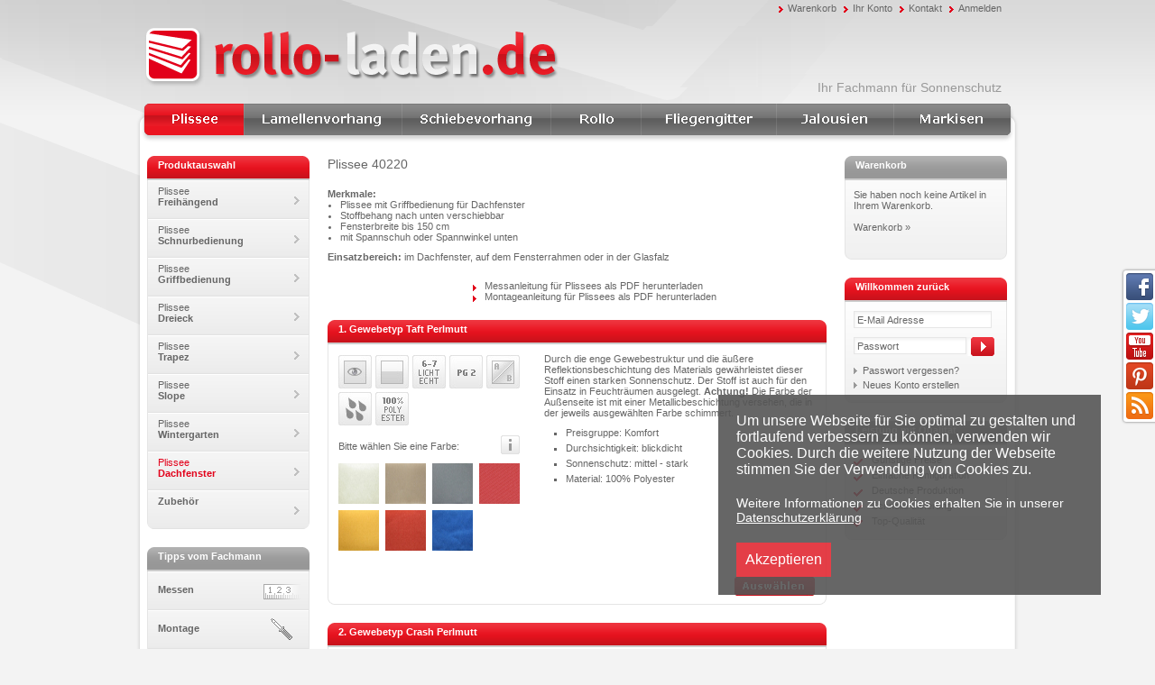

--- FILE ---
content_type: text/html; charset=utf-8
request_url: https://www.rollo-laden.de/Plissees/Plissee-Dachfenster/Plissee-40220.html
body_size: 9066
content:
<!DOCTYPE html PUBLIC "-//W3C//DTD XHTML 1.0 Transitional//EN" "http://www.w3.org/TR/xhtml1/DTD/xhtml1-transitional.dtd"><html xmlns="http://www.w3.org/1999/xhtml" xml:lang="de" lang="de">
<head>
<base href="https://www.rollo-laden.de/" />
<title>Plissee 40220- Dachfenster - Plissee und Plissee rollo - Sonnenschutz für Fenster - günstig mit einfacher Befestigung auch ohne bohren</title>
<link rel="canonical" href="https://www.rollo-laden.de/Plissees/Plissee-Dachfenster/Plissee-40220.html" />
<meta name="robots" content="index,follow" />
<meta name="language" content="de" />
<meta name="company" content="rollo-laden.de" />
<meta name="author" content="rollo-laden.de" />
<meta name="publisher" content="rollo-laden.de" />
<meta name="page-topic" content="shopping" />
<meta name="reply-to" content="info@rollo-laden.de" />
<meta name="revisit-after" content="14" />
<meta name="description" content="Plissee 40220- Dachfenster- Sonnenschutz dekorativ und günstig für ihre Fenster mit einfacher Befestigung ohne bohren bietet das Plissee eine erstklassiege alternative zum Rollo." />
<meta name="keywords" content="Plissee 40220, Dachfenster, Plissee rollo, Rollo, günstig, Sonnenschutz, Fenster, Befestigung, Plissee ohne bohren, Faltstore
" />
<meta name="generator" content="xt:Commerce VEYTON 4.0.14" />
<link rel="stylesheet" type="text/css" href="https://www.rollo-laden.de/templates/rollo_laden/css/stylesheet.css" />
<link rel="stylesheet" type="text/css" href="https://www.rollo-laden.de/plugins//xt_categorie_navigation/javascript/category.css" /><link rel="stylesheet" type="text/css" href="https://www.rollo-laden.de/plugins/xt_content_slider/javascript/content_slider.css" /><link rel="stylesheet" type="text/css" href="https://www.rollo-laden.de/plugins/xt_blog/css/blog.css" /><link rel="stylesheet"  type="text/css" href="https://www.rollo-laden.de/plugins/tfm_dsgvo_consent/css/styles.css" /><meta name="viewport" content="width=device-width,initial-scale=1">
<link rel="stylesheet" type="text/css" href="https://www.rollo-laden.de/templates/rollo_laden/js/fancybox/jquery.fancybox-1.3.4.css" />
<link rel="stylesheet" type="text/css" href="https://www.rollo-laden.de/templates/rollo_laden/css/reset.css" />
<link rel="stylesheet" type="text/css" href="https://www.rollo-laden.de/templates/rollo_laden/css/rollo.css" />
<link rel="stylesheet" type="text/css" href="https://www.rollo-laden.de/templates/rollo_laden/css/jquery-ui.css" />
<link rel="stylesheet" type="text/css" href="https://www.rollo-laden.de/templates/rollo_laden/css/font-awesome.min.css" />
<link rel="stylesheet" type="text/css" href="https://www.rollo-laden.de/templates/rollo_laden/css/mobile.css" >
<script src="https://www.rollo-laden.de/templates/rollo_laden/js/jquery.min.js" type="text/javascript"></script>
<script src="https://www.rollo-laden.de/templates/rollo_laden/js/jquery.autobox.js" type="text/javascript"></script>
<script src="https://www.rollo-laden.de/templates/rollo_laden/js/jquery.filestyle.mini.js" type="text/javascript"></script>
<script src="https://www.rollo-laden.de/templates/rollo_laden/js/fancybox/jquery.fancybox-1.3.4.pack.js" type="text/javascript"></script>
<script src="https://www.rollo-laden.de/templates/rollo_laden/js/jquery.innerfade.js" type="text/javascript"></script>
<script src="https://www.rollo-laden.de/templates/rollo_laden/js/rolloladen.js" type="text/javascript"></script>
<script src="https://www.rollo-laden.de/templates/rollo_laden/js/swfobject.js" type="text/javascript"></script>
<script src="https://www.rollo-laden.de/templates/rollo_laden/js/jquery-ui.min.js" type="text/javascript"></script>

<link href="http://www.rollo-laden.de/blog/feed_rss2.html" type="application/rss+xml" rel="alternate" title="RSS2 Feed" /><link href="http://www.rollo-laden.de/blog/feed_atom.html" type="application/atom+xml" rel="alternate" title="ATOM Feed" />
<!-- Global site tag (gtag.js) - Google Ads: 1054102081 --> 
<script async src="https://www.googletagmanager.com/gtag/js?id=AW-1054102081"></script>
<script> 
	window.dataLayer = window.dataLayer || [];
	function gtag(){dataLayer.push(arguments);} gtag('js', new Date()); 
	gtag('config', 'AW-1054102081');
</script>

<meta name="geo.region" content="DE-MV" />
<meta name="geo.placename" content="Grabow" />
<meta name="geo.position" content="53.2799052;11.5647782" />
<meta name="ICBM" content="53.2799052, 11.5647782" />


<script type="text/javascript" language="JavaScript" src="https://www.rollo-laden.de/plugins/xt_categorie_navigation/javascript/category.js"></script><script type="text/javascript" language="JavaScript" src="https://www.rollo-laden.de/plugins/xt_categorie_navigation/javascript/hoverIntent.js"></script>

<script type="text/javascript" language="JavaScript"><!--
	$(document).ready(function(){
		$("ul.sf-menu").superfish({
			animation: {opacity:"show",height:"show"}, // slide-down effect without fade-in
			delay: 500, // 0.5 second delay on mouseout
			autoArrows:  false, // disable generation of arrow mark-up
			disableHI:     false,
            dropShadows: false
		});
	});
	//--></script><script type="text/javascript" language="JavaScript" src="https://www.rollo-laden.de/plugins/xt_content_slider/javascript/jquery.cycle.all.min.js"></script><script language="JavaScript" type="text/javascript"><!--
		$(function() {
  			$("#slideshow").cycle({
  				fx: "fade",
  				speed: 2500,
  				pager:  "#nav",
  				pagerEvent: "mouseover",
  				pauseOnPagerHover: true,
				pagerAnchorBuilder: function(idx, slide) {
					// return selector string for existing anchor
					return "#nav li:eq(" + idx + ") a";
    			}
  			});
  			$("#direct").click(function() {
			    $("#nav li:eq(2) a").trigger("click");
			    return false;
			});
  		});

		//--></script><script type="text/javascript" src="https://www.rollo-laden.de/plugins/et_rollo_berechnung/javascript/jquery.validate.min.js"></script><script type="text/javascript" src="https://www.rollo-laden.de/plugins/et_rollo_berechnung/javascript/methods_de.js"></script><script type="text/javascript" src="https://www.rollo-laden.de/plugins/et_rollo_berechnung/javascript/messages_de.js"></script><script type="text/javascript" src="https://www.rollo-laden.de/plugins/et_rollo_berechnung/javascript/et_rollo_berechnung.js"></script><script src="https://www.rollo-laden.de/plugins/tfm_dsgvo_consent/javascript/tfm_dsgvo_consent.js"></script><meta http-equiv="Content-Type" content="text/html; charset=utf-8" />
<script type="text/javascript">
		     var _gaq = _gaq || [];_gaq.push (['_gat._anonymizeIp']);

			    (function() {
			      var ga = document.createElement('script'); ga.type = 'text/javascript'; ga.async = true;
			      ga.src = ('https:' == document.location.protocol ? 'https://ssl' : 'http://www') + '.google-analytics.com/ga.js';
			      var s = document.getElementsByTagName('script')[0]; s.parentNode.insertBefore(ga, s);
			      })();
		    </script>
		    </head>
<body>
<div id="wrapper">
	<div id="head">
    <div id="topnav">
    <ul class="topnav">
  	  		    <li><a href="https://www.rollo-laden.de/cart.html?xd1e30=55euqgdomsjc4jponmjqih9ds77ompjc" rel="nofollow">Warenkorb</a></li>
  	  	    	  	  	    	    <li><a href="https://www.rollo-laden.de/customer.html?xd1e30=55euqgdomsjc4jponmjqih9ds77ompjc" rel="nofollow">Ihr Konto</a></li>
  	  	    	  	  	    	<li><a href="https://www.rollo-laden.de/Kontakt.html?xd1e30=55euqgdomsjc4jponmjqih9ds77ompjc" rel="nofollow">Kontakt</a></li>
  	      		  	        		  	        	  	    <li><a href="https://www.rollo-laden.de/customer/login.html?xd1e30=55euqgdomsjc4jponmjqih9ds77ompjc" rel="nofollow">Anmelden</a></li>
  	        	  	  		  					</ul>
           </div>
		<div id="head_left">
<!--  -->

<div class="logo rollo_laden"><a href="/" title="zur&uuml;ck zur Startseite"><span class="logo">Plissee 40220- Dachfenster - Plissee und Plissee rollo - Sonnenschutz für Fenster - günstig mit einfacher Befestigung auch ohne bohren - www.rollo-laden.de</span><span class="image"><img src="https://www.rollo-laden.de/templates/rollo_laden/img/layout/logo_rollo_laden.gif" alt="Rollo Laden" /></span></a></div>



</div>
		<div id="head_right">
    		<p>Ihr Fachmann f&uuml;r Sonnenschutz</p>
		</div>
		
					
					
								
    	<div id="mainnavigation"><ul class="sf-menu mainnav ">

							

			<li class="first  active Plissees"><a href="https://www.rollo-laden.de/Plissees.html" title="Plissees" class="#" >Plissees</a>
	
			<ul class="1 sub">
						<li class="level2"><a href="https://www.rollo-laden.de/Plissees/Plissee-Freihaengend.html" title="Plissee Freihängend">Freihängend</a></li>			<li class="level2"><a href="https://www.rollo-laden.de/Plissees/Plissee-Schnurbedienung.html" title="Plissee mit Schnurbedienung">Schnurbedienung</a></li>			<li class="level2"><a href="https://www.rollo-laden.de/Plissees/Plissee-Griffbedienung.html" title="Plissee mit Griffbedienung">Griffbedienung</a></li>			<li class="level2"><a href="https://www.rollo-laden.de/Plissees/Plissee-Dreieck.html" title="Plissee Dreieck">Dreieck</a></li>			<li class="level2"><a href="https://www.rollo-laden.de/Plissees/Plissee-Trapez.html" title="Plissee Trapez">Trapez</a></li>			<li class="level2"><a href="https://www.rollo-laden.de/Plissees/Plissee-Slope.html" title="Plissee Slope">Slope</a></li>			<li class="level2"><a href="https://www.rollo-laden.de/Plissees/Plissee-Wintergarten.html" title="Plissee Wintergarten">Wintergarten</a></li>			<li class="level2 active"><a href="https://www.rollo-laden.de/Plissees/Plissee-Dachfenster.html" title="Plissee Dachfenster">Dachfenster</a></li>			<li class="level2"><a href="https://www.rollo-laden.de/Plissees/Plissee-Zubehoer.html" title="Plissee Zubehör">Zubehör</a></li>		</ul>
			</li>
			<li class=" Lamellenvorhang"><a href="https://www.rollo-laden.de/Lamellenvorhang.html" title="Lamellenvorhang" class="Lamellenvorhang">Lamellenvorhang</a>
	
			<ul class="1 sub">
						<li class="level2"><a href="https://www.rollo-laden.de/Lamellenvorhang/Lamellenvorhang-Standard.html" title="Lamellenvorhang Standardanlagen">Standardanlagen</a></li>			<li class="level2"><a href="https://www.rollo-laden.de/Lamellenvorhang/Lamellenvorhang-Tuer-Fenster-Variante.html" title="Lamellenvorhang Tür-Fenster Variante">Tür-Fenster Variante</a></li>			<li class="level2"><a href="https://www.rollo-laden.de/Lamellenvorhang/Lamellenvorhang-Slope/Schraege.html" title="Lamellenvorhang Slope/Schräge">Slope/Schräge</a></li>			<li class="level2"><a href="https://www.rollo-laden.de/Lamellenvorhang/Lamellenvorhang-Einzellamellen.html" title="Lamellenvorhang Einzellamellen">Einzellamellen</a></li>			<li class="level2"><a href="https://www.rollo-laden.de/Lamellenvorhang/Lamellenvorhang-Montagezubehoer.html" title="Lamellenvorhang Montagezubehör">Montagezubehör</a></li>			<li class="level2"><a href="https://www.rollo-laden.de/Lamellenvorhang/Lamellenvorhang-Stoffmuster.html" title="Lamellenvorhang Stoffmuster">Stoffmuster</a></li>		</ul>
			</li>
			<li class=" Schiebevorhang"><a href="https://www.rollo-laden.de/Schiebevorhang.html" title="Schiebevorhang" class="Schiebevorhang">Schiebevorhang</a>
	
			<ul class="1 sub">
						<li class="level2"><a href="https://www.rollo-laden.de/Schiebevorhang/Flaechenvorhang-Schienen.html" title="Schiebevorhang Schienensystem">Schienensystem</a></li>			<li class="level2"><a href="https://www.rollo-laden.de/Schiebevorhang/Flaechenvorhang-Stoffpaneele.html" title="Schiebevorhang Stoffpaneele">Stoffpaneele</a></li>			<li class="level2"><a href="https://www.rollo-laden.de/Schiebevorhang/Flaechenvorhang-Komplett.html" title="Schiebevorhang Komplettanlage">Komplettanlagen</a></li>			<li class="level2"><a href="https://www.rollo-laden.de/Schiebevorhang/Flaechenvorhang-Montagezubehoer.html" title="Schiebevorhang Montagezubehör">Montagezubehör</a></li>			<li class="level2"><a href="https://www.rollo-laden.de/Schiebevorhang/Flaechenvorhang-Stoffmuster.html" title="Schiebevorhang Stoffmuster">Stoffmuster</a></li>		</ul>
			</li>
			<li class=" Rollo"><a href="https://www.rollo-laden.de/Rollo.html" title="Rollo" class="Rollo">Rollo</a>
	
			<ul class="1 sub">
						<li class="level2"><a href="https://www.rollo-laden.de/Rollo/Rollo-mit-Seitentraegern.html" title="Rollo mit Seitenträgern">mit Seitenträgern</a></li>			<li class="level2"><a href="https://www.rollo-laden.de/Rollo/Rollo-mit-Traegerprofil.html" title="Rollo mit Trägerprofil">mit Trägerprofil</a></li>			<li class="level2"><a href="https://www.rollo-laden.de/Rollo/Rollo-mit-Kassette.html" title="Kassettenrollo">Kassettenrollo</a></li>			<li class="level2"><a href="https://www.rollo-laden.de/Rollo/Rollo-fuer-die-Glasleiste.html" title="Glasleistenrollo">Glasleistenrollo</a></li>			<li class="level2"><a href="https://www.rollo-laden.de/Rollo/Rollo-mit-Minikassette.html" title="Minikassettenrollo">Minikassettenrollo</a></li>			<li class="level2"><a href="https://www.rollo-laden.de/Rollo/Dachfensterrollo.html" title="Dachfensterrollo">Dachfensterrollo</a></li>			<li class="level2"><a href="https://www.rollo-laden.de/Rollo/Rollo-Duolight.html" title="Doppelrollo">Doppelrollo</a></li>			<li class="level2"><a href="https://www.rollo-laden.de/Rollo/Elektrorollo.html" title="elektrische Rollos">Elektrorollo</a></li>			<li class="level2"><a href="https://www.rollo-laden.de/Rollo/Rollo-Stoffmuster.html" title="Rollo Stoffmuster">Stoffmuster</a></li>		</ul>
			</li>
			<li class=" Fliegengitter"><a href="https://www.rollo-laden.de/Fliegengitter.html" title="Fliegengitter" class="Fliegengitter">Fliegengitter</a>
	
			<ul class="1 sub">
						<li class="level2"><a href="https://www.rollo-laden.de/Fliegengitter/Fenster-Spannrahmen.html" title="Fliegengitter Fenster-Spannrahmen">Fenster-Spannrahmen</a></li>			<li class="level2"><a href="https://www.rollo-laden.de/Fliegengitter/Fliegengitter-Balkontuer.html" title="Fliegengitter Balkontür">Balkontür</a></li>		</ul>
			</li>
			<li class=" Jalousien"><a href="https://www.rollo-laden.de/Jalousien.html" title="Jalousien" class="Jalousien">Jalousien</a>
	
			<ul class="1 sub">
						<li class="level2"><a href="https://www.rollo-laden.de/Jalousien/Alujalousien.html" title="Alujalousien">Alujalousien</a></li>			<li class="level2"><a href="https://www.rollo-laden.de/Jalousien/Holzjalousien.html" title="Holzjalousie">Holzjalousie</a></li>			<li class="level2"><a href="https://www.rollo-laden.de/Jalousien/Bambusjalousien.html" title="Bambusjalousie">Bambusjalousie</a></li>			<li class="level2"><a href="https://www.rollo-laden.de/Jalousien/Jalousiemuster.html" title="Jalousiemuster">Jalousiemuster</a></li>		</ul>
			</li>
			<li class=" Markisen"><a href="https://www.rollo-laden.de/Markisen.html" title="Markisen" class="Markisen">Markisen</a>
	
			<ul class="1 sub">
						<li class="level2"><a href="https://www.rollo-laden.de/Markisen/Gelenkarmmarkisen.html" title="Gelenkarmmarkisen">Gelenkarmmarkisen</a></li>			<li class="level2"><a href="https://www.rollo-laden.de/Markisen/Kassettenmarkisen.html" title="Kassettenmarkisen">Kassettenmarkisen</a></li>		</ul>
			</li>

                                                                
        </ul></div>
        
        <div id="mobile_nav">          
          <a class="mnav_trigger">Navigation</a>
          <a class="cart" href="https://www.rollo-laden.de/cart.html" rel="nofollow">Warenkorb</a>          
          <a class="cart last" href="https://www.rollo-laden.de/customer.html?xd1e30=55euqgdomsjc4jponmjqih9ds77ompjc" rel="nofollow">Konto</a>
        </div>
        <div id="mobile_mnavsub"><ul>
							

			<li class="first  active Plissees"><a href="https://www.rollo-laden.de/Plissees.html" title="Plissees" class="#" >Plissees</a>
	
			<ul class="1 sub">
						<li class="level2"><a href="https://www.rollo-laden.de/Plissees/Plissee-Freihaengend.html" title="Plissee Freihängend">Freihängend</a></li>			<li class="level2"><a href="https://www.rollo-laden.de/Plissees/Plissee-Schnurbedienung.html" title="Plissee mit Schnurbedienung">Schnurbedienung</a></li>			<li class="level2"><a href="https://www.rollo-laden.de/Plissees/Plissee-Griffbedienung.html" title="Plissee mit Griffbedienung">Griffbedienung</a></li>			<li class="level2"><a href="https://www.rollo-laden.de/Plissees/Plissee-Dreieck.html" title="Plissee Dreieck">Dreieck</a></li>			<li class="level2"><a href="https://www.rollo-laden.de/Plissees/Plissee-Trapez.html" title="Plissee Trapez">Trapez</a></li>			<li class="level2"><a href="https://www.rollo-laden.de/Plissees/Plissee-Slope.html" title="Plissee Slope">Slope</a></li>			<li class="level2"><a href="https://www.rollo-laden.de/Plissees/Plissee-Wintergarten.html" title="Plissee Wintergarten">Wintergarten</a></li>			<li class="level2 active"><a href="https://www.rollo-laden.de/Plissees/Plissee-Dachfenster.html" title="Plissee Dachfenster">Dachfenster</a></li>			<li class="level2"><a href="https://www.rollo-laden.de/Plissees/Plissee-Zubehoer.html" title="Plissee Zubehör">Zubehör</a></li>		</ul>
			</li>
			<li class=" Lamellenvorhang"><a href="https://www.rollo-laden.de/Lamellenvorhang.html" title="Lamellenvorhang" class="Lamellenvorhang">Lamellenvorhang</a>
	
			<ul class="1 sub">
						<li class="level2"><a href="https://www.rollo-laden.de/Lamellenvorhang/Lamellenvorhang-Standard.html" title="Lamellenvorhang Standardanlagen">Standardanlagen</a></li>			<li class="level2"><a href="https://www.rollo-laden.de/Lamellenvorhang/Lamellenvorhang-Tuer-Fenster-Variante.html" title="Lamellenvorhang Tür-Fenster Variante">Tür-Fenster Variante</a></li>			<li class="level2"><a href="https://www.rollo-laden.de/Lamellenvorhang/Lamellenvorhang-Slope/Schraege.html" title="Lamellenvorhang Slope/Schräge">Slope/Schräge</a></li>			<li class="level2"><a href="https://www.rollo-laden.de/Lamellenvorhang/Lamellenvorhang-Einzellamellen.html" title="Lamellenvorhang Einzellamellen">Einzellamellen</a></li>			<li class="level2"><a href="https://www.rollo-laden.de/Lamellenvorhang/Lamellenvorhang-Montagezubehoer.html" title="Lamellenvorhang Montagezubehör">Montagezubehör</a></li>			<li class="level2"><a href="https://www.rollo-laden.de/Lamellenvorhang/Lamellenvorhang-Stoffmuster.html" title="Lamellenvorhang Stoffmuster">Stoffmuster</a></li>		</ul>
			</li>
			<li class=" Schiebevorhang"><a href="https://www.rollo-laden.de/Schiebevorhang.html" title="Schiebevorhang" class="Schiebevorhang">Schiebevorhang</a>
	
			<ul class="1 sub">
						<li class="level2"><a href="https://www.rollo-laden.de/Schiebevorhang/Flaechenvorhang-Schienen.html" title="Schiebevorhang Schienensystem">Schienensystem</a></li>			<li class="level2"><a href="https://www.rollo-laden.de/Schiebevorhang/Flaechenvorhang-Stoffpaneele.html" title="Schiebevorhang Stoffpaneele">Stoffpaneele</a></li>			<li class="level2"><a href="https://www.rollo-laden.de/Schiebevorhang/Flaechenvorhang-Komplett.html" title="Schiebevorhang Komplettanlage">Komplettanlagen</a></li>			<li class="level2"><a href="https://www.rollo-laden.de/Schiebevorhang/Flaechenvorhang-Montagezubehoer.html" title="Schiebevorhang Montagezubehör">Montagezubehör</a></li>			<li class="level2"><a href="https://www.rollo-laden.de/Schiebevorhang/Flaechenvorhang-Stoffmuster.html" title="Schiebevorhang Stoffmuster">Stoffmuster</a></li>		</ul>
			</li>
			<li class=" Rollo"><a href="https://www.rollo-laden.de/Rollo.html" title="Rollo" class="Rollo">Rollo</a>
	
			<ul class="1 sub">
						<li class="level2"><a href="https://www.rollo-laden.de/Rollo/Rollo-mit-Seitentraegern.html" title="Rollo mit Seitenträgern">mit Seitenträgern</a></li>			<li class="level2"><a href="https://www.rollo-laden.de/Rollo/Rollo-mit-Traegerprofil.html" title="Rollo mit Trägerprofil">mit Trägerprofil</a></li>			<li class="level2"><a href="https://www.rollo-laden.de/Rollo/Rollo-mit-Kassette.html" title="Kassettenrollo">Kassettenrollo</a></li>			<li class="level2"><a href="https://www.rollo-laden.de/Rollo/Rollo-fuer-die-Glasleiste.html" title="Glasleistenrollo">Glasleistenrollo</a></li>			<li class="level2"><a href="https://www.rollo-laden.de/Rollo/Rollo-mit-Minikassette.html" title="Minikassettenrollo">Minikassettenrollo</a></li>			<li class="level2"><a href="https://www.rollo-laden.de/Rollo/Dachfensterrollo.html" title="Dachfensterrollo">Dachfensterrollo</a></li>			<li class="level2"><a href="https://www.rollo-laden.de/Rollo/Rollo-Duolight.html" title="Doppelrollo">Doppelrollo</a></li>			<li class="level2"><a href="https://www.rollo-laden.de/Rollo/Elektrorollo.html" title="elektrische Rollos">Elektrorollo</a></li>			<li class="level2"><a href="https://www.rollo-laden.de/Rollo/Rollo-Stoffmuster.html" title="Rollo Stoffmuster">Stoffmuster</a></li>		</ul>
			</li>
			<li class=" Fliegengitter"><a href="https://www.rollo-laden.de/Fliegengitter.html" title="Fliegengitter" class="Fliegengitter">Fliegengitter</a>
	
			<ul class="1 sub">
						<li class="level2"><a href="https://www.rollo-laden.de/Fliegengitter/Fenster-Spannrahmen.html" title="Fliegengitter Fenster-Spannrahmen">Fenster-Spannrahmen</a></li>			<li class="level2"><a href="https://www.rollo-laden.de/Fliegengitter/Fliegengitter-Balkontuer.html" title="Fliegengitter Balkontür">Balkontür</a></li>		</ul>
			</li>
			<li class=" Jalousien"><a href="https://www.rollo-laden.de/Jalousien.html" title="Jalousien" class="Jalousien">Jalousien</a>
	
			<ul class="1 sub">
						<li class="level2"><a href="https://www.rollo-laden.de/Jalousien/Alujalousien.html" title="Alujalousien">Alujalousien</a></li>			<li class="level2"><a href="https://www.rollo-laden.de/Jalousien/Holzjalousien.html" title="Holzjalousie">Holzjalousie</a></li>			<li class="level2"><a href="https://www.rollo-laden.de/Jalousien/Bambusjalousien.html" title="Bambusjalousie">Bambusjalousie</a></li>			<li class="level2"><a href="https://www.rollo-laden.de/Jalousien/Jalousiemuster.html" title="Jalousiemuster">Jalousiemuster</a></li>		</ul>
			</li>
			<li class=" Markisen"><a href="https://www.rollo-laden.de/Markisen.html" title="Markisen" class="Markisen">Markisen</a>
	
			<ul class="1 sub">
						<li class="level2"><a href="https://www.rollo-laden.de/Markisen/Gelenkarmmarkisen.html" title="Gelenkarmmarkisen">Gelenkarmmarkisen</a></li>			<li class="level2"><a href="https://www.rollo-laden.de/Markisen/Kassettenmarkisen.html" title="Kassettenmarkisen">Kassettenmarkisen</a></li>		</ul>
			</li>
</ul></div>
        <div id="mobile_logo">
          <a href="/" title="zur&uuml;ck zur Startseite"><span class="logo">Plissee 40220- Dachfenster - Plissee und Plissee rollo - Sonnenschutz für Fenster - günstig mit einfacher Befestigung auch ohne bohren - www.rollo-laden.de</span><img src="https://www.rollo-laden.de/templates/rollo_laden/img/layout/mobile_rollo_logo.png" alt="Rollo Laden" /></a>                  </div>
	</div>
	<div id="content">
					<div id="content_left">
								

									<div class="box_left">
<div class="red"><span>Produktauswahl</span></div>
<ul class="subnavigation">
	<li class="level2 Plissee Freihängend"><a href="https://www.rollo-laden.de/Plissees/Plissee-Freihaengend.html" title="Plissee Freihängend">Plissee Freihängend</a></li>
	<li class="level2 Plissee Schnurbedienung"><a href="https://www.rollo-laden.de/Plissees/Plissee-Schnurbedienung.html" title="Plissee mit Schnurbedienung">Plissee Schnurbedienung</a></li>
	<li class="level2 Plissee Griffbedienung"><a href="https://www.rollo-laden.de/Plissees/Plissee-Griffbedienung.html" title="Plissee mit Griffbedienung">Plissee Griffbedienung</a></li>
	<li class="level2 Plissee Dreieck"><a href="https://www.rollo-laden.de/Plissees/Plissee-Dreieck.html" title="Plissee Dreieck">Plissee Dreieck</a></li>
	<li class="level2 Plissee Trapez"><a href="https://www.rollo-laden.de/Plissees/Plissee-Trapez.html" title="Plissee Trapez">Plissee Trapez</a></li>
	<li class="level2 Plissee Slope"><a href="https://www.rollo-laden.de/Plissees/Plissee-Slope.html" title="Plissee Slope">Plissee Slope</a></li>
	<li class="level2 Plissee Wintergarten"><a href="https://www.rollo-laden.de/Plissees/Plissee-Wintergarten.html" title="Plissee Wintergarten">Plissee Wintergarten</a></li>
	<li class="level2 active Plissee Dachfenster"><a href="https://www.rollo-laden.de/Plissees/Plissee-Dachfenster.html" title="Plissee Dachfenster">Plissee Dachfenster</a></li>
	<li class="level3 "><a href="https://www.rollo-laden.de/Plissees/Plissee-Dachfenster/Plissee-40216.html" title="Plissee 40216"></a></li>
	<li class="level3 active "><a href="https://www.rollo-laden.de/Plissees/Plissee-Dachfenster/Plissee-40220.html" title="Plissee 40220"></a></li>
	<li class="level2 Zubehör"><a href="https://www.rollo-laden.de/Plissees/Plissee-Zubehoer.html" title="Plissee Zubehör">Zubehör</a></li>
</ul>
</div>
					<div class="box_left">
					    <div class="grey"><span>Tipps vom Fachmann</span></div>
					    <ul class="infobox">
					      	<li class="messen"><a href="Plissee-Messen.html"><span>Messen</span></a></li>
					      	<li class="montage"><a href="Plissee-Montage.html"><span>Montage</span></a></li>
							<!-- <li class="waschen"><a href="Plissee-Reinigung.html">Plissee<span>Reinigung</span></a></li> -->
							<li class="info"><a href="Plisseerollo.html"><span>Informationen</span></a></li>
					      	<li class="galerie"><a href="Plissee-Bilder.html"><span>Galerie</span></a></li>
					    </ul>
					</div>
								
								    				        <div class="box_right">
					        <div class="grey"><span>Zahlungsarten</span></div>
					        <img src="../media/images/org/payment.png" alt="Akzeptierte Zahlungsarten" title="Akzeptierte Zahlungsarten" width="180" height="150" />
				        </div>
				    				               

               
			</div>
            
            
		
    	    	    <div id="content_main">
    	          
          
          
         
<div class="mcatwrap">
<h1>Plissee 40220</h1>
<div class="catdesc"><strong>Merkmale:</strong><ul><li>Plissee mit Griffbedienung für Dachfenster</li><li>Stoffbehang nach unten verschiebbar</li><li>Fensterbreite bis 150 cm</li><li>mit Spannschuh oder Spannwinkel unten</li></ul><p><strong>Einsatzbereich:</strong> im Dachfenster, auf dem Fensterrahmen oder in der Glasfalz</p><ul class="dllink"><li><a href="/media/files/plissee_messanleitung.pdf" target="_blank" title="Messanleitung für Plissees als PDF herunterladen">Messanleitung für Plissees als PDF herunterladen</a></li><li><a href="/media/files/Montageanleitung_Plissee.pdf" target="_blank" title="Montageanleitung für Plissees als PDF herunterladen">Montageanleitung für Plissees als PDF herunterladen</a></li></ul></div>
</div>

  
 

<!-- <div class="products_sort">
<form name="sort_dropdown2" action="https://www.rollo-laden.de/categorie.html" method="get" >
<input type="hidden" name="page" value="categorie" id="page26"  />
<input type="hidden" name="cat" value="113" id="cat305"  />
<select name="sorting" onchange="this.form.submit();" ><option value="" selected="selected" >- Auswählen -</option><option value="price" >Preis aufsteigend</option><option value="price-desc" >Preis absteigend</option><option value="name" >Name aufsteigend</option><option value="name-desc" >Name absteigend</option><option value="date" >Hinzugefügt aufsteigend</option><option value="date-desc" >Hinzugefügt absteigend</option></select>
</form>
</div> -->




<div class="hrproductpreview"></div>
<div class="plist_item">
<h2><span><a href="https://www.rollo-laden.de/Plissees/Plissee-Dachfenster/Plissee-40220/Gewebetyp-Taft-Perlmutt.html">1. Gewebetyp Taft Perlmutt</a></span></h2>
<div class="plist_config">
<table border="0" cellspacing="0" cellpadding="0">
  <tr>
    <td class="plist_config_icons"><img src="media/zeichen/blickdicht.jpg" alt="Qualität: blickdicht" title="Qualität: blickdicht"/><img src="media/zeichen/lichthalbdichtequalitaet.jpg" alt="Lichttechnische Eigenschaften: lichthemmend" title="Lichttechnische Eigenschaften: lichthemmend"/><img src="media/zeichen/lichtecht67.jpg" alt="Farbecht Stufe: 6 - 7 (nach DIN 54004)" title="Farbecht Stufe: 6 - 7 (nach DIN 54004)"/><img src="media/zeichen/preisgruppe2.jpg" alt="Preisgruppe: 2 - Komfort" title="Preisgruppe: 2 - Komfort"/><img src="media/zeichen/beschichteteAussenseite.jpg" alt="beschichtete Aussenseite" title="beschichtete Aussenseite"/><img src="media/zeichen/feuchtraumgeeignet.jpg" alt="für den Einsatz in Feuchträumen geeignet" title="für den Einsatz in Feuchträumen geeignet"/><img src="media/zeichen/100polyester.jpg" alt="100% Polyester" title="100% Polyester"/></td>
  </tr>
 <tr>
    <td class="plist_config_infolabel">
        <label>Bitte wählen Sie eine Farbe:</label>
        <a class="infolink tooltips">&nbsp;</a>
                <div class="tooltip">
			<div class="tooltip_top">
				<h3 class="tth3">Plissee 40220 - Gewebetyp Taft Perlmutt</h3><h3>Lichttechnische Werte:<span>nach DIN EN 410 (DIN 67507)</span></h3><table class="lichtwerte" width="460" border="0"><tbody><tr><th>Farbcode</th><th>Bezeichnung</th><th>Reflexion</th><th>Transmission</th><th>Absorption</th></tr><tr><td>1100</td><td>weiß</td><td>68%</td><td>29%</td><td>3%</td></tr><tr><td>8002</td><td>beige</td><td>63%</td><td>25%</td><td>12%</td></tr><tr><td>2455</td><td>grau</td><td>63%</td><td>19%</td><td>18%</td></tr><tr><td>0331</td><td>orange</td><td>52%</td><td>18%</td><td>30%</td></tr><tr><td>3500</td><td>rot-orange</td><td>53%</td><td>9%</td><td>38%</td></tr><tr><td>7500</td><td>blau</td><td>48%</td><td>5%</td><td>47%</td></tr><tr><td>0332</td><td>himbeere</td><td>42%</td><td>6%</td><td>52%</td></tr></tbody></table>
			</div>
			<div class="tooltip_bottom"></div>
		</div>    
        </td>
  </tr>
<tr>
    <td class="plist_config_color">
    <ul>
						<li>
					<a class="tooltips"><img src="https://www.rollo-laden.de/media/images/thumb/TaftPerlmutt/1100.jpg"  alt="1100 - weiß" id="1238-152_790" class="listOptionSelect"  /></a>
					<div class="tooltip">
						<div class="tooltip_top">
							<p class="tooltiphead">1100 - weiß - Gewebefarbe Taft Perlmutt - Plissee 40220</p>
							<img src="https://www.rollo-laden.de/media/images/info/TaftPerlmutt/1100.jpg" alt="1100 - weiß" /><table><tbody><tr><th>Farbcode</th><th>Bezeichnung</th><th>Reflexion</th><th>Transmission</th><th>Absorption</th><tr><td>1100</td><td>weiß</td><td>68%</td><td>29%</td><td>3%</td></tr></tbody></table>
						</div>
						<div class="tooltip_bottom"></div>
					</div>
				</li>
        				<li>
					<a class="tooltips"><img src="https://www.rollo-laden.de/media/images/thumb/TaftPerlmutt/8002.jpg"  alt="8002 - beige" id="1238-152_791" class="listOptionSelect"  /></a>
					<div class="tooltip">
						<div class="tooltip_top">
							<p class="tooltiphead">8002 - beige - Gewebefarbe Taft Perlmutt - Plissee 40220</p>
							<img src="https://www.rollo-laden.de/media/images/info/TaftPerlmutt/8002.jpg" alt="8002 - beige" /><table><tbody><tr><th>Farbcode</th><th>Bezeichnung</th><th>Reflexion</th><th>Transmission</th><th>Absorption</th><tr><td>8002</td><td>beige</td><td>63%</td><td>25%</td><td>12%</td></tr></tbody></table>
						</div>
						<div class="tooltip_bottom"></div>
					</div>
				</li>
        				<li>
					<a class="tooltips"><img src="https://www.rollo-laden.de/media/images/thumb/TaftPerlmutt/2455.jpg"  alt="2455 - grau" id="1238-152_793" class="listOptionSelect"  /></a>
					<div class="tooltip">
						<div class="tooltip_top">
							<p class="tooltiphead">2455 - grau - Gewebefarbe Taft Perlmutt - Plissee 40220</p>
							<img src="https://www.rollo-laden.de/media/images/info/TaftPerlmutt/2455.jpg" alt="2455 - grau" /><table><tbody><tr><th>Farbcode</th><th>Bezeichnung</th><th>Reflexion</th><th>Transmission</th><th>Absorption</th><tr><td>2455</td><td>grau</td><td>63%</td><td>19%</td><td>18%</td></tr></tbody></table>
						</div>
						<div class="tooltip_bottom"></div>
					</div>
				</li>
        				<li>
					<a class="tooltips"><img src="https://www.rollo-laden.de/media/images/thumb/TaftPerlmutt/0332.jpg"  alt="0332 - himmbeere" id="1238-152_2342" class="listOptionSelect"  /></a>
					<div class="tooltip">
						<div class="tooltip_top">
							<p class="tooltiphead">0332 - himmbeere - Gewebefarbe Taft Perlmutt - Plissee 40220</p>
							<img src="https://www.rollo-laden.de/media/images/info/TaftPerlmutt/0332.jpg" alt="0332 - himmbeere" /><table><tbody><tr><th>Farbcode</th><th>Bezeichnung</th><th>Reflexion</th><th>Transmission</th><th>Absorption</th><tr><td>0332</td><td>himbeere</td><td>42%</td><td>6%</td><td>52%</td></tr></tbody></table>
						</div>
						<div class="tooltip_bottom"></div>
					</div>
				</li>
        				<li>
					<a class="tooltips"><img src="https://www.rollo-laden.de/media/images/thumb/TaftPerlmutt/4500.jpg"  alt="0331 - orange" id="1238-152_795" class="listOptionSelect"  /></a>
					<div class="tooltip">
						<div class="tooltip_top">
							<p class="tooltiphead">0331 - orange - Gewebefarbe Taft Perlmutt - Plissee 40220</p>
							<img src="https://www.rollo-laden.de/media/images/info/TaftPerlmutt/4500.jpg" alt="0331 - orange" /><table><tbody><tr><th>Farbcode</th><th>Bezeichnung</th><th>Reflexion</th><th>Transmission</th><th>Absorption</th></tr><tr><td>0331<br /></td><td>orange<br /></td><td>52%</td><td>18%</td><td>30%</td></tr></tbody></table>
						</div>
						<div class="tooltip_bottom"></div>
					</div>
				</li>
        				<li>
					<a class="tooltips"><img src="https://www.rollo-laden.de/media/images/thumb/TaftPerlmutt/3500.jpg"  alt="3500 - rot-orange" id="1238-152_796" class="listOptionSelect"  /></a>
					<div class="tooltip">
						<div class="tooltip_top">
							<p class="tooltiphead">3500 - rot-orange - Gewebefarbe Taft Perlmutt - Plissee 40220</p>
							<img src="https://www.rollo-laden.de/media/images/info/TaftPerlmutt/3500.jpg" alt="3500 - rot-orange" /><table><tbody><tr><th>Farbcode</th><th>Bezeichnung</th><th>Reflexion</th><th>Transmission</th><th>Absorption</th><tr><td>3500</td><td>rot-orange</td><td>53%</td><td>9%</td><td>38%</td></tr></tbody></table>
						</div>
						<div class="tooltip_bottom"></div>
					</div>
				</li>
        				<li>
					<a class="tooltips"><img src="https://www.rollo-laden.de/media/images/thumb/TaftPerlmutt/7500.jpg"  alt="7500 - blau" id="1238-152_797" class="listOptionSelect"  /></a>
					<div class="tooltip">
						<div class="tooltip_top">
							<p class="tooltiphead">7500 - blau - Gewebefarbe Taft Perlmutt - Plissee 40220</p>
							<img src="https://www.rollo-laden.de/media/images/info/TaftPerlmutt/7500.jpg" alt="7500 - blau" /><table><tbody><tr><th>Farbcode</th><th>Bezeichnung</th><th>Reflexion</th><th>Transmission</th><th>Absorption</th><tr><td>7500</td><td>blau</td><td>48%</td><td>5%</td><td>47%</td></tr></tbody></table>
						</div>
						<div class="tooltip_bottom"></div>
					</div>
				</li>
            </ul>
    </td>
  </tr>

</table>
</div>
<div class="plist_text" style="width:300px;">
Durch die enge Gewebestruktur und die äußere Reflektionsbeschichtung des Materials gewährleistet dieser Stoff einen starken Sonnenschutz. Der Stoff ist auch für den Einsatz in Feuchträumen ausgelegt. <b>Achtung!</b> Die Farbe der Außenseite ist mit einer Metallicbeschichtung versehen, die in der jeweils ausgewählten Farbe schimmert. <br/><ul><li>Preisgruppe: Komfort<li>Durchsichtigkeit: blickdicht <li>Sonnenschutz: mittel - stark<li>Material: 100% Polyester</ul>
<br/>
</div>


<div class="plist_config_bottom">
<div class="plist_config_bottoml">

<span style="float:left;display:none;">Ihre Auswahl:&nbsp;</span><div id="List_1238" style="float:left;display:none;">[nichts ausgewählt]</div>
</div>
<div class="plist_config_bottomr">
<form name = "product" id="form_enabled_1238" action="https://www.rollo-laden.de/Plissees/Plissee-Dachfenster/Plissee-40220/Gewebetyp-Taft-Perlmutt.html"  method="post">
<input type="hidden" name="optionList_1238" id="optionList_1238" value="" />
<a href="https://www.rollo-laden.de/Plissees/Plissee-Dachfenster/Plissee-40220/Gewebetyp-Taft-Perlmutt.html"><img src="/templates/rollo_laden/img/buttons/de/auswaehlen.jpg" alt="Ausw&auml;hlen" /></a>
</form>
</div>
</div>
</div>


<div class="plist_item">
<h2><span><a href="https://www.rollo-laden.de/Plissees/Dachfenster/Plissee-40220/Gewebetyp-Crash-Perlmutt.html">2. Gewebetyp Crash Perlmutt</a></span></h2>
<div class="plist_config">
<table border="0" cellspacing="0" cellpadding="0">
  <tr>
    <td class="plist_config_icons"><img src="media/zeichen/blickdicht.jpg" alt="Qualität: blickdicht" title="Qualität: blickdicht"/><img src="media/zeichen/lichthalbdichtequalitaet.jpg" alt="Lichttechnische Eigenschaften: lichthemmend" title="Lichttechnische Eigenschaften: lichthemmend"/><img src="media/zeichen/lichtecht56.jpg" alt="Farbecht Stufe: 5 - 6 (nach DIN 54004)" title="Farbecht Stufe: 5 - 6 (nach DIN 54004)"/><img src="media/zeichen/preisgruppe3.jpg" alt="Preisgruppe: 3 - Exklusiv" title="Preisgruppe: 3 - Exklusiv"/><img src="media/zeichen/beschichteteAussenseite.jpg" alt="beschichtete Aussenseite" title="beschichtete Aussenseite"/><img src="media/zeichen/feuchtraumgeeignet.jpg" alt="für den Einsatz in Feuchträumen geeignet" title="für den Einsatz in Feuchträumen geeignet"/><img src="media/zeichen/100polyester.jpg" alt="100% Polyester" title="100% Polyester"/></td>
  </tr>
 <tr>
    <td class="plist_config_infolabel">
        <label>Bitte wählen Sie eine Farbe:</label>
        <a class="infolink tooltips">&nbsp;</a>
                <div class="tooltip">
			<div class="tooltip_top">
				<h3 class="tth3">Plissee 40220 - Gewebetyp Crash Perlmutt</h3><h3>Lichttechnische Werte:<span>nach DIN EN 410 (DIN 67507)</span></h3><table class="lichtwerte" width="460" border="0"><tbody><tr><th>Farbcode</th><th>Bezeichnung</th><th>Reflexion</th><th>Transmission</th><th>Absorption</th></tr><tr><td>6500</td><td>hellgrün</td><td>64%</td><td>21%</td><td>15%</td></tr><tr><td>2455</td><td>grau</td><td>63%</td><td>27%</td><td>18%</td></tr><tr><td>1100</td><td>weiß</td><td>68%</td><td>29%</td><td>3%</td></tr><tr><td>4500</td><td>gelb</td><td>62%</td><td>25%</td><td>13%</td></tr><tr><td>8025</td><td>hellbeige</td><td>68%</td><td>29%</td><td>3%</td></tr><tr><td>8100</td><td>creme</td><td>65%</td><td>27%</td><td>8%</td></tr><tr><td>3150</td><td>terracotta hell</td><td>26%</td><td>22%</td><td>52%</td></tr></tbody></table>
			</div>
			<div class="tooltip_bottom"></div>
		</div>    
        </td>
  </tr>
<tr>
    <td class="plist_config_color">
    <ul>
						<li>
					<a class="tooltips"><img src="https://www.rollo-laden.de/media/images/thumb/CrashPerlmutt/6500.jpg"  alt="6500 - hellgrün" id="1240-153_798" class="listOptionSelect"  /></a>
					<div class="tooltip">
						<div class="tooltip_top">
							<p class="tooltiphead">6500 - hellgrün - Gewebefarbe Crash Perlmutt - Plissee 40220</p>
							<img src="https://www.rollo-laden.de/media/images/info/CrashPerlmutt/6500.jpg" alt="6500 - hellgrün" /><table><tbody><tr><th>Farbcode</th><th>Bezeichnung</th><th>Reflexion</th><th>Transmission</th><th>Absorption</th><tr><td>6500</td><td>hellgrün</td><td>64%</td><td>21%</td><td>15%</td></tr></tbody></table>
						</div>
						<div class="tooltip_bottom"></div>
					</div>
				</li>
        				<li>
					<a class="tooltips"><img src="https://www.rollo-laden.de/media/images/thumb/CrashPerlmutt/2455.jpg"  alt="2455 - grau" id="1240-153_801" class="listOptionSelect"  /></a>
					<div class="tooltip">
						<div class="tooltip_top">
							<p class="tooltiphead">2455 - grau - Gewebefarbe Crash Perlmutt - Plissee 40220</p>
							<img src="https://www.rollo-laden.de/media/images/info/CrashPerlmutt/2455.jpg" alt="2455 - grau" /><table><tbody><tr><th>Farbcode</th><th>Bezeichnung</th><th>Reflexion</th><th>Transmission</th><th>Absorption</th><tr><td>2455</td><td>grau</td><td>63%</td><td>27%</td><td>18%</td></tr></tbody></table>
						</div>
						<div class="tooltip_bottom"></div>
					</div>
				</li>
        				<li>
					<a class="tooltips"><img src="https://www.rollo-laden.de/media/images/thumb/CrashPerlmutt/1100.jpg"  alt="1100 - weiß" id="1240-153_803" class="listOptionSelect"  /></a>
					<div class="tooltip">
						<div class="tooltip_top">
							<p class="tooltiphead">1100 - weiß - Gewebefarbe Crash Perlmutt - Plissee 40220</p>
							<img src="https://www.rollo-laden.de/media/images/info/CrashPerlmutt/1100.jpg" alt="1100 - weiß" /><table><tbody><tr><th>Farbcode</th><th>Bezeichnung</th><th>Reflexion</th><th>Transmission</th><th>Absorption</th><tr><td>1100</td><td>weiß</td><td>68%</td><td>29%</td><td>3%</td></tr></tbody></table>
						</div>
						<div class="tooltip_bottom"></div>
					</div>
				</li>
        				<li>
					<a class="tooltips"><img src="https://www.rollo-laden.de/media/images/thumb/CrashPerlmutt/4500.jpg"  alt="4500 - gelb" id="1240-153_805" class="listOptionSelect"  /></a>
					<div class="tooltip">
						<div class="tooltip_top">
							<p class="tooltiphead">4500 - gelb - Gewebefarbe Crash Perlmutt - Plissee 40220</p>
							<img src="https://www.rollo-laden.de/media/images/info/CrashPerlmutt/4500.jpg" alt="4500 - gelb" /><table><tbody><tr><th>Farbcode</th><th>Bezeichnung</th><th>Reflexion</th><th>Transmission</th><th>Absorption</th><tr><td>4500</td><td>gelb</td><td>62%</td><td>25%</td><td>13%</td></tr></tbody></table>
						</div>
						<div class="tooltip_bottom"></div>
					</div>
				</li>
        				<li>
					<a class="tooltips"><img src="https://www.rollo-laden.de/media/images/thumb/CrashPerlmutt/8025.jpg"  alt="8025 - hellbeige" id="1240-153_807" class="listOptionSelect"  /></a>
					<div class="tooltip">
						<div class="tooltip_top">
							<p class="tooltiphead">8025 - hellbeige - Gewebefarbe Crash Perlmutt - Plissee 40220</p>
							<img src="https://www.rollo-laden.de/media/images/info/CrashPerlmutt/8025.jpg" alt="8025 - hellbeige" /><table><tbody><tr><th>Farbcode</th><th>Bezeichnung</th><th>Reflexion</th><th>Transmission</th><th>Absorption</th><tr><td>8025</td><td>hellbeige</td><td>68%</td><td>29%</td><td>3%</td></tr></tbody></table>
						</div>
						<div class="tooltip_bottom"></div>
					</div>
				</li>
        				<li>
					<a class="tooltips"><img src="https://www.rollo-laden.de/media/images/thumb/CrashPerlmutt/8100.jpg"  alt="8100 - creme" id="1240-153_808" class="listOptionSelect"  /></a>
					<div class="tooltip">
						<div class="tooltip_top">
							<p class="tooltiphead">8100 - creme - Gewebefarbe Crash Perlmutt - Plissee 40220</p>
							<img src="https://www.rollo-laden.de/media/images/info/CrashPerlmutt/8100.jpg" alt="8100 - creme" /><table><tbody><tr><th>Farbcode</th><th>Bezeichnung</th><th>Reflexion</th><th>Transmission</th><th>Absorption</th><tr><td>8100</td><td>creme</td><td>65%</td><td>27%</td><td>8%</td></tr></tbody></table>
						</div>
						<div class="tooltip_bottom"></div>
					</div>
				</li>
        				<li>
					<a class="tooltips"><img src="https://www.rollo-laden.de/media/images/thumb/CrashPerlmutt/3150.jpg"  alt="3150 - terracotta hell" id="1240-153_810" class="listOptionSelect"  /></a>
					<div class="tooltip">
						<div class="tooltip_top">
							<p class="tooltiphead">3150 - terracotta hell - Gewebefarbe Crash Perlmutt - Plissee 40220</p>
							<img src="https://www.rollo-laden.de/media/images/info/CrashPerlmutt/3150.jpg" alt="3150 - terracotta hell" /><table><tbody><tr><th>Farbcode</th><th>Bezeichnung</th><th>Reflexion</th><th>Transmission</th><th>Absorption</th><tr><td>3150</td><td>terracotta hell</td><td>26%</td><td>22%</td><td>52%</td></tr></tbody></table>
						</div>
						<div class="tooltip_bottom"></div>
					</div>
				</li>
            </ul>
    </td>
  </tr>

</table>
</div>
<div class="plist_text" style="width:300px;">
Die Struktur des Stoffes vermittelt einen modernen Stil. Das Gewebe ist im typisch geknitterten Crashlook. Der Stoff ist auch für den Einsatz in Feuchträumen ausgelegt. <b>Achtung!</b> Die Farbe der Außenseite ist mit einer metallic- Beschichtung versehen, die in der jeweils ausgewählten Farbe schimmert.<br/><ul><li>Preisgruppe: Exklusiv<li>Durchsichtigkeit: blickdicht <li>Sonnenschutz: mittel - stark<li>Material: 100% Polyester<li><b>Topseller!</b></ul>
<br/>
</div>


<div class="plist_config_bottom">
<div class="plist_config_bottoml">

<span style="float:left;display:none;">Ihre Auswahl:&nbsp;</span><div id="List_1240" style="float:left;display:none;">[nichts ausgewählt]</div>
</div>
<div class="plist_config_bottomr">
<form name = "product" id="form_enabled_1240" action="https://www.rollo-laden.de/Plissees/Dachfenster/Plissee-40220/Gewebetyp-Crash-Perlmutt.html"  method="post">
<input type="hidden" name="optionList_1240" id="optionList_1240" value="" />
<a href="https://www.rollo-laden.de/Plissees/Dachfenster/Plissee-40220/Gewebetyp-Crash-Perlmutt.html"><img src="/templates/rollo_laden/img/buttons/de/auswaehlen.jpg" alt="Ausw&auml;hlen" /></a>
</form>
</div>
</div>
</div>


<div class="plist_item">
<h2><span><a href="https://www.rollo-laden.de/Plissees/Dachfenster/Plissee-40220/Gewebetyp-Blackoutstore.html">3. Gewebetyp Blackoutstore</a></span></h2>
<div class="plist_config">
<table border="0" cellspacing="0" cellpadding="0">
  <tr>
    <td class="plist_config_icons"><img src="media/zeichen/blickdicht.jpg" alt="Qualität: blickdicht" title="Qualität: blickdicht"/><img src="media/zeichen/lichtblackout.jpg" alt="Lichttechnische Eigenschaften: Sunblock - Blackout" title="Lichttechnische Eigenschaften: Sunblock - Blackout"/><img src="media/zeichen/lichtecht56.jpg" alt="Farbecht Stufe: 5 - 6 (nach DIN 54004)" title="Farbecht Stufe: 5 - 6 (nach DIN 54004)"/><img src="media/zeichen/preisgruppe4.jpg" alt="Preisgruppe: 4 - Exklusiv" title="Preisgruppe: 4 - Exklusiv"/><img src="media/zeichen/beschichteteAussenseite.jpg" alt="beschichtete Aussenseite" title="beschichtete Aussenseite"/><img src="media/zeichen/feuchtraumgeeignet.jpg" alt="für den Einsatz in Feuchträumen geeignet" title="für den Einsatz in Feuchträumen geeignet"/><img src="media/zeichen/100polyester.jpg" alt="100% Polyester" title="100% Polyester"/></td>
  </tr>
 <tr>
    <td class="plist_config_infolabel">
        <label>Bitte wählen Sie eine Farbe:</label>
        <a class="infolink tooltips">&nbsp;</a>
                <div class="tooltip">
			<div class="tooltip_top">
				<h3 class="tth3">Plissee 40220 - Gewebetyp Blackoutstore</h3><h3>Lichttechnische Werte:<span>nach DIN EN 410 (DIN 67507)</span></h3><table class="lichtwerte" width="460" border="0"><tbody><tr><th>Farbcode</th><th>Bezeichnung</th><th>Reflexion</th><th>Transmission</th><th>Absorption</th></tr><tr><td>7300</td><td>weiß</td><td>80%</td><td>0%</td><td>20%</td></tr><tr><td>7307</td><td>dunkelblau</td><td>80%</td><td>0%</td><td>20%</td></tr></tbody></table>
			</div>
			<div class="tooltip_bottom"></div>
		</div>    
        </td>
  </tr>
<tr>
    <td class="plist_config_color">
    <ul>
						<li>
					<a class="tooltips"><img src="https://www.rollo-laden.de/media/images/thumb/Blackoutstore/7300.jpg"  alt="7300 - weiß" id="1244-155_818" class="listOptionSelect"  /></a>
					<div class="tooltip">
						<div class="tooltip_top">
							<p class="tooltiphead">7300 - weiß - Gewebefarbe Blackoutstore - Plissee 40220</p>
							<img src="https://www.rollo-laden.de/media/images/info/Blackoutstore/7300.jpg" alt="7300 - weiß" /><table><tbody><tr><th>Farbcode</th><th>Bezeichnung</th><th>Reflexion</th><th>Transmission</th><th>Absorption</th></tr><tr><td>7300</td><td>weiß</td><td>80%</td><td>0%</td><td>20%</td></tr></tbody></table>
						</div>
						<div class="tooltip_bottom"></div>
					</div>
				</li>
        				<li>
					<a class="tooltips"><img src="https://www.rollo-laden.de/media/images/thumb/Blackoutstore/7307.jpg"  alt="7307 - dunkelblau" id="1244-155_821" class="listOptionSelect"  /></a>
					<div class="tooltip">
						<div class="tooltip_top">
							<p class="tooltiphead">7307 - dunkelblau - Gewebefarbe Blackoutstore - Plissee 40220</p>
							<img src="https://www.rollo-laden.de/media/images/info/Blackoutstore/7307.jpg" alt="7307 - dunkelblau" /><table><tbody><tr><th>Farbcode</th><th>Bezeichnung</th><th>Reflexion</th><th>Transmission</th><th>Absorption</th><tr><td>7307</td><td>dunkelblau</td><td>80%</td><td>0%</td><td>20%</td></tr></tbody></table>
						</div>
						<div class="tooltip_bottom"></div>
					</div>
				</li>
            </ul>
    </td>
  </tr>

</table>
</div>
<div class="plist_text" style="width:300px;">
Dieses Gewebe ist ein hervorragend geeigneter "Schlafzimmer- Stoff" - 100% lichthemmend. Das Gewebe ist zu 100% blickdicht und zudem 100% abdunkelnd. Der Stoff ist auch für den Einsatz in Feuchträumen ausgelegt. <b>Achtung!</b> Die Farbe der Außenseite ist mit einer weißen  Beschichtung versehen, die stark absorbierend und reflektierend wirkt.<br /><ul><li>Preisgruppe: Exklusiv</li><li>Durchsichtigkeit: blickdicht </li><li>Sonnenschutz: 100%</li><li>Material: 100% Polyester </li></ul>
<br/>
</div>


<div class="plist_config_bottom">
<div class="plist_config_bottoml">

<span style="float:left;display:none;">Ihre Auswahl:&nbsp;</span><div id="List_1244" style="float:left;display:none;">[nichts ausgewählt]</div>
</div>
<div class="plist_config_bottomr">
<form name = "product" id="form_enabled_1244" action="https://www.rollo-laden.de/Plissees/Dachfenster/Plissee-40220/Gewebetyp-Blackoutstore.html"  method="post">
<input type="hidden" name="optionList_1244" id="optionList_1244" value="" />
<a href="https://www.rollo-laden.de/Plissees/Dachfenster/Plissee-40220/Gewebetyp-Blackoutstore.html"><img src="/templates/rollo_laden/img/buttons/de/auswaehlen.jpg" alt="Ausw&auml;hlen" /></a>
</form>
</div>
</div>
</div>



<!-- <div id="NAVIGATION">
	<div class="COUNT"><div>Seiten: 1 / 1</div></div>
	<div class="PAGES"><div>
<span class="navigation_selected">1</span>&nbsp;
</div></div>
</div> -->
			            
            <!--
                                                -->
            
            <div id="mobile_info">
                    					
      					<div class="box_left">
      					    <div class="grey"><span>Tipps vom Fachmann</span></div>
      					    <ul class="infobox">
      					      	<li class="messen"><a href="Plissee-Messen.html"><span>Messen</span></a></li>
      					      	<li class="montage"><a href="Plissee-Montage.html"><span>Montage</span></a></li>
      							<!-- <li class="waschen"><a href="Plissee-Reinigung.html">Plissee<span>Reinigung</span></a></li> -->
      							<li class="info"><a href="Plisseerollo.html"><span>Informationen</span></a></li>
      					      	<li class="galerie"><a href="Plissee-Bilder.html"><span>Galerie</span></a></li>
      					    </ul>
      					</div>
      				            </div>
            
            
            
            
    	</div>

    				<div id="content_right">
    		    <div class="box_right">
    <div class="grey"><span><a href="https://www.rollo-laden.de/cart.html?xd1e30=55euqgdomsjc4jponmjqih9ds77ompjc" title="Zum Warenkorb">Warenkorb</a></span></div>
    <div class="box_content"><p>Sie haben noch keine Artikel in Ihrem Warenkorb.<br /><br /><a href="https://www.rollo-laden.de/cart.html?xd1e30=55euqgdomsjc4jponmjqih9ds77ompjc" rel="nofollow">Warenkorb&nbsp;&raquo;</a></p></div>
</div>
<div class="box_right">
<div class="red"><span>Willkommen zurück</span></div>
<div class="box_content">
  <form name="create_account402" action="https://www.rollo-laden.de/customer/login.html?cat=113&amp;xd1e30=55euqgdomsjc4jponmjqih9ds77ompjc" method="post" >
<fieldset class="login">
<input type="hidden" name="action" value="login" id="action41"  />
<input type="hidden" name="link_target" value="index" id="link_target400"  />
    
    <input type="text" name="email" class="wide autobox default" value="E-Mail Adresse" id="email309"  />
    <input type="password" name="password" value="Passwort" class="small autobox default" id="password64"  />
    <input class="formimg" type="image" src="https://www.rollo-laden.de/templates/rollo_laden/img/buttons/de/icon_login_small.gif"  />
    </fieldset>          
  </form>

  <ul class="accountaccess">
    <li><a href="https://www.rollo-laden.de/customer/password_reset.html?xd1e30=55euqgdomsjc4jponmjqih9ds77ompjc" rel="nofollow">Passwort vergessen?</a></li>
    <li><a href="https://www.rollo-laden.de/customer/login.html?xd1e30=55euqgdomsjc4jponmjqih9ds77ompjc" rel="nofollow">Neues Konto erstellen</a></li>
  </ul>
</div>
</div>



    		    
    		    

		        <div class="box_right">
    	            <div class="grey"><span>Leistung mit Qualität</span></div>
    	            <ul class="checked">
                      <li>Günstige Preise</li>
                      <li>Einfache Konfiguration</li>
    	              <li>Deutsche Produktion</li>
    	              <li>Schnelle Lieferung</li>
    	              <li>Top-Qualität</li>
    	            </ul>
    	        </div>
    	    </div>
			</div>
	<div id="footer">
    <div id="mobile_footer">
        <a href="/Lieferzeiten-und-Versandkosten.html" title="Zahlungsmöglichkeiten" class="footerdesc_payment">&nbsp;</a>
        <a href="https://www.facebook.com/rolloladen" target="_blank" title="Facebook"><i class="fa fa-facebook"></i></a>
        <a href="https://twitter.com/rolloladen" target="_blank" title="Twitter"><i class="fa fa-twitter "></i></a>
        <a href="https://www.youtube.com/rolloladen" target="_blank" title="YouTube"><i class="fa fa-youtube"></i></a>
        <a href="https://plus.google.com/+rolloladen" target="_blank" title="Google+"><i class="fa fa-google-plus"></i></a>
    </div>
		
  					<div id="footerdesc"><a href="/Lieferzeiten-und-Versandkosten.html" title="Zahlungsmöglichkeiten" class="footerdesc_payment">&nbsp;</a><a href="http://www.facebook.com/rolloladen" target="_blank" title="Facebook" class="footerdesc_facebook">&nbsp;</a><a href="https://twitter.com/rolloladen" target="_blank" title="Twitter" class="footerdesc_twitter">&nbsp;</a><a href="http://www.youtube.com/rolloladen" target="_blank" title="YouTube" class="footerdesc_youtube">&nbsp;</a><div class="footerdesc_spacer"></div></div>  		
        	<p class="p1"><a href="/Sonnenschutz.html" title="Sonnenschutz">Sonnenschutz</a><a href="/sitemap.html" title="Sitemap">Sitemap</a><a href="https://www.rollo-laden.de/Impressum.html" rel="nofollow">Impressum</a><a href="https://www.rollo-laden.de/Lieferzeiten-und-Versandkosten.html" rel="nofollow">Lieferzeiten und Versandkosten</a><a href="https://www.rollo-laden.de/Datenschutz.html" rel="nofollow">Datenschutz</a><a href="https://www.rollo-laden.de/Widerrufsrecht.html" rel="nofollow">Widerrufsrecht</a><a href="https://www.rollo-laden.de/AGB.html" rel="nofollow">AGB</a><a href="https://www.rollo-laden.de/Kontakt.html" rel="nofollow">Kontakt</a></p>
    	
        





        
        
             
   

    	<p>&copy; 2022 rollo-laden.de &bull; Steffen Breunig &bull; Tel.: +49 (038756) 28443</p>      


<!-- 


-->

<div style="margin-left:-9999em">

<!-- Google Rating -->
<div class="hreview-aggregate" style="position:absolute;bottom:0px;left:-1000px;z-index:0;">
<div class="item"><span class="fn">rollo-laden.de</span></div>
<div class="rating">
        Bewertungen:
<span class="average">4.91</span>
<span class="best">5.0</span>
</div>
<span class="votes">941</span>
</div>
<!-- Google Rating -->

</div>
<script src="/templates/rollo_laden/js/trigger.js" type="text/javascript"></script>
</div>
</div>

<div id="social">
  <a href="http://www.facebook.com/rolloladen" target="_blank"><img src="/templates/rollo_laden/img/social/sidebar_facebook.gif" alt="rollo-laden.de bei facebook" title="rollo-laden.de bei facebook" /></a>
  <a href="https://twitter.com/rolloladen" target="_blank"><img src="/templates/rollo_laden/img/social/sidebar_twitter.gif" alt="rollo-laden.de bei Twitter" title="rollo-laden.de bei Twitter" /></a>
  <a href="http://www.youtube.com/user/rolloladen" target="_blank"><img src="/templates/rollo_laden/img/social/sidebar_youtube.gif" alt="rollo-laden.de bei Youtube" title="rollo-laden.de bei Youtube" /></a>
  <a href="http://pinterest.com/rolloladen/" target="_blank"><img src="/templates/rollo_laden/img/social/sidebar_pinterest.gif" alt="rollo-laden.de bei Pinterest" title="rollo-laden.de bei Pinterest" /></a>
  <a href="http://www.rollo-laden.de/blog" target="_blank"><img src="/templates/rollo_laden/img/social/sidebar_blog.gif" alt="zu unserem Blog" title="zu unserem Blog" /></a>
</div>

<script type="text/javascript">
			if($.mobile)
			{
				$('[data-role=page]').live('pageshow', function (event, ui) {
					try 
					{
						_gaq.push(['_setAccount', 'UA-2422578-1']);
				
						hash = location.hash;

						if (hash)
						{
						    _gaq.push(['_trackPageview', hash.substr(1)]);
						}
						else
						{
						    _gaq.push(['_trackPageview']);
						}
					} 
					catch(err)
					{
					}
				});
			}
			
			else
			{
				_gaq.push(['_setAccount', 'UA-2422578-1']);
				_gaq.push(['_trackPageview']);
			}
		</script><div id="disclaimer" >
    <p>Um unsere Webseite für Sie optimal zu gestalten und fortlaufend verbessern zu können, verwenden wir Cookies. Durch die weitere Nutzung der Webseite stimmen Sie der Verwendung von Cookies zu.</p>
	<p class="tfm_sf">Weitere Informationen zu Cookies erhalten Sie in unserer <a href="https://www.rollo-laden.de/Datenschutz.html?coID=2">Datenschutzerklärung</a></p>	 
    <button class="btn btn-primary" id="tfm_dsgvo_accept">Akzeptieren</button>
</div><div class="copyright">xt:Commerce 4.0 &copy; 2011 <a href="http://www.xt-commerce.com" target="_blank">xt:Commerce</a></div></body>
</html>

--- FILE ---
content_type: text/css
request_url: https://www.rollo-laden.de/plugins/xt_content_slider/javascript/content_slider.css
body_size: 361
content:
#slideshow { 
  z-index: 1;
}



#nav { 
  background:none repeat scroll 0 0 #000000;
  border-top:0 solid #A8A8A8;
  height:25px;
  position: relative;
  top: -25px;
  opacity:0.7;
  padding-bottom:0;
  width:auto; 
  z-index: 1000;
}

#nav li { 
  display:inline;
  padding-top:5px;
  vertical-align:middle;
  width:10px; 
  list-style-type: none;
}

#nav a { 
  border-right:1px solid #E4E4E4;
  color:#FFFFFF;
  font-size:10px;
  font-weight:bold;
  padding:0 5px;
  text-align:center;
  text-decoration:none; 
}

#nav a.activeSlide { background: #88f }
#nav a:focus { outline: none; }
#nav img { border: none; display: block }

--- FILE ---
content_type: text/css
request_url: https://www.rollo-laden.de/plugins/xt_blog/css/blog.css
body_size: 394
content:
/* blog */
.post-date {
background:transparent url(../../../media/icons/date.png) no-repeat scroll 0 0;
padding:0 0 0 20px;
}

.post-comment {
background:transparent url(../../../media/icons/comments.png) no-repeat scroll 0 0;
padding:0 0 0 20px;
}

.comments_heading {
  font-weight:bold;
  font-size:22px;
  margin:20px 0px 15px 0px;
  padding:0px;
  width:auto;
  border-bottom:2px solid; 
  border-color:#CCCCCC;   
}

#list_comments {
list-style-type:none;
margin:0;
padding:0;
}

#list_comments li {
border-bottom:1px solid #CCCCCC;
padding:5px;
}

.blog_even {
  background-color:#EDEEF2  !important;   
}

.blog_odd {
  background-color:#FFFFFF !important;
}

/* Blog BOX */
.box_blog_categories_list ul {margin-left:5px; margin-right:0; padding:0;}
.box_blog_categories_list ul li {margin-left:0px; padding:0; list-style-type:none}

--- FILE ---
content_type: text/css
request_url: https://www.rollo-laden.de/templates/rollo_laden/css/rollo.css
body_size: 9599
content:
/* Initial Setup */
html {height: 100%;}
* html body * {overflow:visible;}
html * { font-size:100.01%; }
body{overflow-y:scroll;}




/* open-sans-regular - latin */
@font-face {
	font-family: 'Open Sans';
	font-style: normal;
	font-weight: 400;
	src: local(''),
		 url('fonts/open-sans-v34-latin-regular.woff2') format('woff2'), /* Chrome 26+, Opera 23+, Firefox 39+ */
		 url('fonts/open-sans-v34-latin-regular.woff') format('woff'); /* Chrome 6+, Firefox 3.6+, IE 9+, Safari 5.1+ */
  }
  /* open-sans-600 - latin */
  @font-face {
	font-family: 'Open Sans';
	font-style: normal;
	font-weight: 600;
	src: local(''),
		 url('fonts/open-sans-v34-latin-600.woff2') format('woff2'), /* Chrome 26+, Opera 23+, Firefox 39+ */
		 url('fonts/open-sans-v34-latin-600.woff') format('woff'); /* Chrome 6+, Firefox 3.6+, IE 9+, Safari 5.1+ */
  }
  /* open-sans-700 - latin */
  @font-face {
	font-family: 'Open Sans';
	font-style: normal;
	font-weight: 700;
	src: local(''),
		 url('fonts/open-sans-v34-latin-700.woff2') format('woff2'), /* Chrome 26+, Opera 23+, Firefox 39+ */
		 url('fonts/open-sans-v34-latin-700.woff') format('woff'); /* Chrome 6+, Firefox 3.6+, IE 9+, Safari 5.1+ */
  }






body {
  margin: 0px;
  height: 100%;
  min-height: 100%;
  background-color: #f7f7f7;
  font-family: 'Open Sans', Verdana, Arial, "Bitstream Vera Sans", sans-serif;
  color: #666666;
  font-size: 100%;
  background: #f3f3f3 url(../img/layout/page_bg_2.png) top center no-repeat;
  }


/* Main Links */
a,a:link,a:hover {text-decoration:none;cursor:pointer}
a,a:link {background:transparent;}
a:link {color:#666666}
a:visited {color:#666666}
a:hover,a:active {color:#e2001a}
a img {border:none}

strong {font-weight:bold;}

/* Wrapper */
div#wrapper {
  height: auto;
  min-height: 100%;
  position: relative;
  width: 980px;
  margin: 0px auto;
  font-size: 11px;
   background: #f3f3f3 url(../img/layout/page_bg_2.png) top center no-repeat;

  }
  * html div#wrapper { height: 100%; }


div#head {
  width: 100%;
  height: 163px;
  float: left;
  position: relative;
  background: transparent url(../img/layout/head_bg.png) bottom left no-repeat;

  }
  div#topnav {
	  width: 960px;
	  float: left;
	  padding: 3px 0px 0px 0px;
	  height: 26px;
  }
  div#head div#head_left {
    width: 665px;
    float: left;
    padding: 0px 0px 0px 10px;
	height: 86px;
    }
  div#head div#head_right {
    width: 285px;
    float: left;
    padding: 10px 10px 0px 0px;
    text-align: right;
    }
  div#head div#mainnavigation {
    width: 100%;
    height: 37px;
    float: left;
    position: relative;
	background: transparent;
	padding: 0px 0px 0px 0px;
    }

div#content {
  position: relative;
	width: 100%;
	float: left;
	background: transparent url(../img/layout/content_bg.png) top left;
  }
  
  div#content_left {
    width: 180px;
    padding: 10px 0px 0px 13px;
    float: left;
    position: relative;
    }
  div#content_main {
    width: 553px;
    padding: 10px 20px 0px 20px;
    float: left;
    position: relative;
    }
	div#content_main.wide {
		width: 941px;
	}
  div#content_right {
    width: 190px;
    float: left;
    position: relative;
    padding: 10px 0px 0px 0px;
    }       

div#footer {
  position: relative;
	width: 100%;
	float: left;
	background: transparent url(../img/layout/footer_bg.png) 0 -80px no-repeat;
	padding: 20px 0px 60px 0px;
  }
  
  
/* FOOTER ZAHLUNG */
div#footer div#footerdesc {
		width: 970px;
		margin: 0px auto 10px auto;
		padding: 0;
		text-align: center;
		height:63px;
		}
		div#footer div#footerdesc a {display:block;height:63px;background:transparent url(../img/layout/footer_desc.jpg) 0 0px no-repeat;}
		div#footer div#footerdesc a.footerdesc_payment {width: 677px;float:left;background-position:0px 0px;}
		div#footer div#footerdesc a.footerdesc_payment:hover {background-position: 0px -63px}
		div#footer div#footerdesc a.footerdesc_facebook {width: 79px;float:left;background-position:-677px 0px;}
		div#footer div#footerdesc a.footerdesc_facebook:hover {background-position: -677px -63px}
		div#footer div#footerdesc a.footerdesc_twitter {width: 67px;float:left;background-position:-756px 0px;}
		div#footer div#footerdesc a.footerdesc_twitter:hover {background-position: -756px -63px}
		div#footer div#footerdesc a.footerdesc_youtube {width: 67px;float:left;background-position:-823px 0px;}
		div#footer div#footerdesc a.footerdesc_youtube:hover {background-position: -823px -63px}
		div#footer div#footerdesc a.footerdesc_googleplus {width: 80px;float:left;background-position:-890px 0px;}
		div#footer div#footerdesc a.footerdesc_googleplus:hover {background-position: -890px -63px}	 
	
		div#footer div#footerdesc div.footerdesc_spacer {
			width: 80px;
			height: 63px;
			float:left;
			background:transparent url(../img/layout/footer_desc.jpg) -890px 0px no-repeat;
		} 
		
  
  
  
  
  
  
/* Box Setup */
div.box_left {
  float: left;
  margin: 0px 0px 20px 0px;  
  }

div.box_right {
  float: left;
  margin: 0px 0px 20px 0px;
	background: transparent url(../img/layout/content_box_grey.gif) bottom left no-repeat;  
  }    
div.box_content {
  padding: 10px;
  width: 158px;
  }  
  
  
/* Header */
div.logo {
  width: 680px;
  height: 68px;
  overflow: hidden;
  background: transparent url(../img/layout/logo_rollo_laden.jpg) top left no-repeat;
  display: block;
  font-size: 250%;
  margin: 0px;
  float: left;
  }
  div.logo a, div.logo a:hover, div.logo a:active {
    display: block;
    width: 680px;
    height: 68px;
    background: none;
    }
  div.logo .logo {
    display: none;
    }  

/*
h1 {
  width: 680px;
  height: 68px;
  overflow: hidden;
  background: transparent url(../img/layout/logo_rollo_laden.jpg) top left no-repeat;
  display: block;
  font-size: 250%;
  margin: 0px;
  float: left;
  }
  h1 a, h1 a:hover, h1 a:active {
    display: block;
    width: 680px;
    height: 68px;
    background: none;
    }
  h1 .logo {
    display: none;
    }  
*/	

h1 {
  font-size: 14px;
  color: #666666;
  height: 25px;
  font-weight: normal;
  padding: 1px 0px 10px 0px;
  }

h3, h2, h1.red {
  font-size: 11px;
  color: #ffffff;
  height: 25px;
  font-weight: bold;
  border-bottom: 2px solid #cccccc;
  padding:0;
  background: transparent url(../img/layout/header_left.gif) left -59px no-repeat;
  }
  h3 span, h2 span, h1.red span {
    width: 541px;
    height: 21px;
    display: block;
    padding: 4px 0px 0px 12px;
    background: transparent url(../img/layout/header_right.gif) right -59px no-repeat;
    }
	h3 span a,h3 a span, h2 span a, h1.red span a {color: #ffffff!important;}
	h3 span a:hover,h3 a:hover span , h2 span a:hover,, h1.red span a:hover {text-decoration: underline;}
	div.plist_item_small h3 span,div.plist_item_small h2 span {width: 255px;}
	div.plist_item_small2 h3 span, div.plist_item_small2 h2 span {width: 255px;}


h4 {
  font-size: 11px;
  color: #666666;
  height: 25px;
  font-weight: bold;
  }
  div.plist_item h4 {
	  padding: 10px 0px 0px 10px;
	  margin: 0px;
  }
  div.plist_item h4.info {font-size: 16px;width: 100%;clear:both;}
  div.red, h3.red {
	font-size: 11px;
	color: #ffffff;
	height: 25px;
	font-weight: bold;
	border-bottom: 2px solid #cccccc;
    background: #ffffff url(../img/layout/header_left.gif) left -59px no-repeat;
    }
    div.red span, h3.red span {
      width: 168px;
      height: 21px;
      display: block;
      padding: 4px 0px 0px 12px;
      background: transparent url(../img/layout/header_right.gif) right -59px no-repeat;
      }
  div.grey {
	font-size: 11px;
	color: #ffffff;
	height: 25px;
	font-weight: bold;
	border-bottom: 2px solid #cccccc;
    background: #ffffff url(../img/layout/header_left.gif) left -29px no-repeat;
    }
    div.grey span {
      width: 168px;
      height: 21px;
      display: block;
      padding: 4px 0px 0px 12px;
      background: transparent url(../img/layout/header_right.gif) right -29px no-repeat;
      }
	  div.grey span a {
		  color: #ffffff;
	  }
	  div.grey span a:hover {
		  text-decoration: underline;
	  }
	.messContent h2 { background: none; padding: 0 0 0 10px; color: #666666;font-size:12px;font-weight:bold;height:25px;border:0;}

h5 {font-weight: bold;padding: 10px 0px 10px 10px;width: 100%;clear:both;}

p {
  padding: 0px 0px 20px 0px;
  }

div.plist_item p {
	padding: 10px 5px 20px 10px;
}
div#head p {
  float: right;
  position: relative;
  padding: 50px 0px 0px 0px;
  color: #999999;
  font-size: 14px;
  }
div#footer p {
  width: 100%;
  text-align: center;
  color: #999999;
  padding: 0px 0px 10px 0px;
  }
div#footer .p1 {
  margin-bottom:20px;
  }  
  
div#footer p.p1 a {padding: 0px 5px 0px 5px;}

div#popupwrap {color: #000000; background-color: #ffffff; font-size: 12px;}
div#popupwrap h1 {background: none; font-size: 18px; width: 100%; height: 30px; color: #000000;}
div#popupwrap h4 {color: #000000; font-size: 14px; padding: 0px 0px 10px 0px;} 
div#popupwrap hr {display: none;}

/* Navigation */
ul.topnav {
  list-style: none;
  float: right;
  padding: 0px;
  }
  ul.topnav li {
    padding: 3px 0px 5px 10px;
    background: transparent url(../img/layout/red_arrow.gif) center left no-repeat;
    display: inline;
    margin: 0px 0px 0px 5px;
    } 

ul.mainnav {
  list-style: none;
  font-size: 11px;
  float: left;
  position: relative;
  padding: 0px;
  margin: 0px 0px 0px 10px;
  width: 960px;
  }
  ul.mainnav {
  	font-size: 8px;
  	list-style-type: none;
    }
  	*:first-child+html ul.mainnav {text-indent: -5000em;}
  ul.mainnav li {
  	position: relative;
  	display: block;
  	height: 35px;
  	background-position: 0 -35px;
  	background-repeat: no-repeat;
  	float: left;
    }
  
  ul.mainnav a {
  	display: block;
  	height: 0;
  	padding-top: 35px;
  	background-repeat: no-repeat;
  	overflow: hidden;
    }
  	* html ul.mainnav a:link {height: 35px; he\ight: 0;}
  	* html ul.mainnav a:visited {height: 35px; he\ight: 0;}
  	
  	 ul.mainnav li.Plissee, ul.mainnav a {
  	 	
  	 	}

    ul.mainnav li.Plissee, ul.mainnav a.Plissee {background-image: url(../img/layout/navi/nav_plissee.png); width: 125px;}
	ul.mainnav li.Plissees, ul.mainnav a.Plissees {background-image: url(../img/layout/navi/nav_plissee.png); width: 110px;}
    ul.mainnav li.Flächenvorhang, ul.mainnav a.Flächenvorhang {background-image: url(../img/layout/navi/nav_flaechenvorhang.png); width: 165px;}
	ul.mainnav li.Schiebevorhang, ul.mainnav a.Schiebevorhang {background-image: url(../img/layout/navi/nav_schiebevorhang.png); width: 165px;}
    ul.mainnav li.Lamellenvorhang, ul.mainnav a.Lamellenvorhang {background-image: url(../img/layout/navi/nav_lamellenvorhang.png); width: 175px;}
	ul.mainnav li.Rollo, ul.mainnav a.Rollo {background-image: url(../img/layout/navi/nav_rollo.png); width: 100px;}
    ul.mainnav li.Insektenschutz, ul.mainnav a.Insektenschutz {background-image: url(../img/layout/navi/nav_insektenschutz.png); width: 150px;}
	ul.mainnav li.Fliegengitter, ul.mainnav a.Fliegengitter {background-image: url(../img/layout/navi/nav_fliegengitter.png); width: 150px;}
    ul.mainnav li.Jalousien, ul.mainnav a.Jalousien {background-image: url(../img/layout/navi/nav_jalousien.png); width: 130px;}
    ul.mainnav li.Markisen, ul.mainnav a.Markisen {background-image: url(../img/layout/navi/nav_markisen.png); width: 130px;}
	/* Plissee Special */
	ul.mainnav li.p1, ul.mainnav a.p1 {background-image: url(../img/layout/navi/nav_p_messen.png); width: 192px;}
	ul.mainnav li.p2, ul.mainnav a.p2 {background-image: url(../img/layout/navi/nav_p_montage.png); width: 198px;}
	ul.mainnav li.p3, ul.mainnav a.p3 {background-image: url(../img/layout/navi/nav_p_informationen.png); width: 245px;}
	ul.mainnav li.p4, ul.mainnav a.p4 {background-image: url(../img/layout/navi/nav_p_galerie.png); width: 200px;}
	/* Lamellenvorhang Special */
	ul.mainnav li.first.Lamellenvorhang, ul.mainnav li.first a.Lamellenvorhang {background-image: url(../img/layout/navi/nav_l_root.png); width: 148px;}
	ul.mainnav li.l2, ul.mainnav a.l2 {background-image: url(../img/layout/navi/nav_l_messen.png); width: 190px;}
	ul.mainnav li.l3, ul.mainnav a.l3 {background-image: url(../img/layout/navi/nav_l_montage.png); width: 198px;}
	ul.mainnav li.l4, ul.mainnav a.l4 {background-image: url(../img/layout/navi/nav_l_informationen.png); width: 237px;}
	ul.mainnav li.l5, ul.mainnav a.l5 {background-image: url(../img/layout/navi/nav_l_galerie.png); width: 187px;}
	/* Flächenvorhang Special */
	ul.mainnav li.first.Flächenvorhang, ul.mainnav li.first a.Flächenvorhang {background-image: url(../img/layout/navi/nav_f_root.png); width: 143px;}
	ul.mainnav li.first.Schiebevorhang, ul.mainnav li.first a.Schiebevorhang {background-image: url(../img/layout/navi/nav_f_root.png); width: 143px;}
	ul.mainnav li.f2, ul.mainnav a.f2 {background-image: url(../img/layout/navi/nav_f_messen.png); width: 190px;}
	ul.mainnav li.f3, ul.mainnav a.f3 {background-image: url(../img/layout/navi/nav_f_montage.png); width: 195px;}
	ul.mainnav li.f4, ul.mainnav a.f4 {background-image: url(../img/layout/navi/nav_f_informationen.png); width: 237px;}
	ul.mainnav li.f5, ul.mainnav a.f5 {background-image: url(../img/layout/navi/nav_f_galerie.png); width: 195px;}
	/* Rollo Special */
	ul.mainnav li.first.Rollo, ul.mainnav li.first a.Rollo {background-image: url(../img/layout/navi/nav_r_root.png); width: 134px;}
	ul.mainnav li.r2, ul.mainnav a.r2 {background-image: url(../img/layout/navi/nav_r_messen.png); width: 189px;}
	ul.mainnav li.r3, ul.mainnav a.r3 {background-image: url(../img/layout/navi/nav_r_montage.png); width: 197px;}
	ul.mainnav li.r4, ul.mainnav a.r4 {background-image: url(../img/layout/navi/nav_r_informationen.png); width: 245px;}
	ul.mainnav li.r5, ul.mainnav a.r5 {background-image: url(../img/layout/navi/nav_r_galerie.png); width: 195px;}
	/* Insektenschutz Special */
	ul.mainnav li.first.Fliegengitter, ul.mainnav li.first a.Fliegengitter {background-image: url(../img/layout/navi/nav_i_root.png); width: 142px;}
	ul.mainnav li.i2, ul.mainnav a.i2 {background-image: url(../img/layout/navi/nav_i_messen.png); width: 194px;}
	ul.mainnav li.i3, ul.mainnav a.i3 {background-image: url(../img/layout/navi/nav_i_montage.png); width: 199px;}
	ul.mainnav li.i4, ul.mainnav a.i4 {background-image: url(../img/layout/navi/nav_i_informationen.png); width: 238px;}
	ul.mainnav li.i5, ul.mainnav a.i5 {background-image: url(../img/layout/navi/nav_i_galerie.png); width: 187px;}
	/* Jalousie Special */
	ul.mainnav li.first.Jalousien, ul.mainnav li.first a.Jalousien {background-image: url(../img/layout/navi/nav_j_root.png); width: 139px;}
	ul.mainnav li.j2, ul.mainnav a.j2 {background-image: url(../img/layout/navi/nav_j_messen.png); width: 189px;}
	ul.mainnav li.j3, ul.mainnav a.j3 {background-image: url(../img/layout/navi/nav_j_montage.png); width: 198px;}
	ul.mainnav li.j4, ul.mainnav a.j4 {background-image: url(../img/layout/navi/nav_j_informationen.png); width: 244px;}
	ul.mainnav li.j5, ul.mainnav a.j5 {background-image: url(../img/layout/navi/nav_j_galerie.png); width: 190px;}
	/* Markise Special */
	ul.mainnav li.first.Markisen, ul.mainnav li.first a.Markisen {background-image: url(../img/layout/navi/nav_m_root.png); width: 139px;}
	ul.mainnav li.m2, ul.mainnav a.m2 {background-image: url(../img/layout/navi/nav_m_messen.png); width: 189px;}
	ul.mainnav li.m3, ul.mainnav a.m3 {background-image: url(../img/layout/navi/nav_m_montage.png); width: 198px;}
	ul.mainnav li.m4, ul.mainnav a.m4 {background-image: url(../img/layout/navi/nav_m_informationen.png); width: 244px;}
	ul.mainnav li.m5, ul.mainnav a.m5 {background-image: url(../img/layout/navi/nav_m_galerie.png); width: 190px;}	
    ul.mainnav a:hover {
    	background-image: none;
      }
	 ul.mainnav li.active {
    	background-position: 0px -70px;
      }

/* Show submenu on hover */
ul.mainnav a:hover {visibility: visible;}
ul.mainnav li:hover {position: relative; z-index: 200;}

/* Display navi active while hovering subnavi */
ul.mainnav a.Plissee:hover, ul.mainnav li:hover a.Plissee {background: transparent;}

/* Subnavi elements anchor */
ul.mainnav ul.sub a {
	padding: 0;
	height: 20px;
	line-height: 20px; 
	text-indent: 5px;
}	



/* Hide subnavi */
ul.mainnav ul.sub {
	position: absolute; 
	left: -9999px; 
	top: -9999px; 
	width: 0; 
	height: 0;
	z-index: 9999;
}

/* Style subnavi ul */
ul.mainnav li.Plissee:hover ul.sub,
ul.mainnav li.Plissees:hover ul.sub,
ul.mainnav li.Lamellenvorhang:hover ul.sub,
ul.mainnav li.Flächenvorhang:hover ul.sub,
ul.mainnav li.Rollo:hover ul.sub,
ul.mainnav li.Insektenschutz:hover ul.sub,
ul.mainnav li.Schiebevorhang:hover ul.sub,
ul.mainnav li.Fliegengitter:hover ul.sub,
ul.mainnav li.Jalousien:hover ul.sub,
ul.mainnav li.Markisen:hover ul.sub
 {
	left: -6px; 
	top: 35px; 
	padding: 0px;
	white-space: nowrap; 
	width: 179px; 
	height: auto;
	background: transparent url(../img/layout/ul_sub_bg.gif) bottom left no-repeat;
	padding: 0px 6px 20px 6px;
	}
	ul.mainnav li.Plissee:hover ul.sub,
	ul.mainnav li.Plissees:hover ul.sub, 
	ul.mainnav li.first.Jalousien:hover ul.sub,
	ul.mainnav li.first.Rollo:hover ul.sub,
	ul.mainnav li.first.Lamellenvorhang:hover ul.sub,
	ul.mainnav li.first.Flächenvorhang:hover ul.sub,
	ul.mainnav li.first.Schiebevorhang:hover ul.sub,
	ul.mainnav li.first.Fliegengitter:hover ul.sub,
	ul.mainnav li.first.Insektenschutz:hover ul.sub {
		left: 0px;
	}
	ul.mainnav li.Markisen:hover ul.sub {
		left: -45px;
	}

/* Style subnavi ul li */
ul.mainnav:hover ul.sub li {
	position: relative; 
	float: left; 
	display: block; 
	height: 28px; 
	width: 179px;
	border-bottom: 1px solid #888888;

}

/* Style subnavi ul li a */
ul.mainnav:hover ul.sub li a {
	display: block; 
	font-size: 11px; 
	height: 24px; 
	width: 169px; 
	padding: 4px 0px 0px 10px;
	color: #cccccc; 
	text-decoration: none; 
	background-image: url(../img/layout/sub_li_bg.png);
	font-weight: bold;
	background-position: 0 -6px;
}
ul.mainnav:hover ul.sub li a span { width: 169px; display: block; font-weight: normal; padding: 0px; margin: 0px 0px 0px -5px;}
ul.mainnav:hover ul.sub li a:hover 

	* html ul.mainnav:hover ul.sub li a {line-height: 18px;}
	*:first-child+html ul.mainnav:hover ul.sub li a {line-height: 18px;}


/* Style subnavi ul li a hover */
ul.mainnav:hover ul.sub li a:hover {
background-position: 0px -49px;
      }






ul.subnavigation {
  float: left;
  list-style: none;
  }
  ul.subnavigation li {
    width: 150px;
    /* height: 25px;
    padding: 10px 18px 0px 12px; */
	height: 37px;
    padding: 6px 18px 0px 12px;
    background: transparent url(../img/layout/subnavi_li.gif) bottom left no-repeat;
    }
   ul.subnavigation li.last {
    background: transparent url(../img/layout/subnavi_li_last.gif) bottom left no-repeat;
    }
  ul.subnavigation li a {
    display: block;
	font-weight: bold;
    }
   ul.subnavigation span {
    font-weight: normal;
    width: 150px;
    display: block;
    }
	ul.subnavigation li.active a  {
		color: #e2001a;
	}
	ul.subnavigation li.level3, ul.subnavigation li.level4 {display: none;}


ul.infobox {
  float: left;
  list-style: none;
  }
  ul.infobox li {
    width: 168px;
    height: 29px;
    padding: 14px 0px 0px 12px;
    }
   ul.infobox li.messen {
    background: transparent url(../img/layout/infobox_measure.gif) top left no-repeat;
    }
  ul.infobox li.montage {
    background: transparent url(../img/layout/infobox_construct.gif) top left no-repeat;
    }
  ul.infobox li.waschen {
    background: transparent url(../img/layout/infobox_wash.gif) top left no-repeat;
    }
	ul.infobox li.galerie {
    background: transparent url(../img/layout/infobox_gallery.gif) top left no-repeat;
    }
	ul.infobox li.info {
    background: transparent url(../img/layout/infobox_info.gif) top left no-repeat;
    }
  ul.infobox li a {
    display: block;
    }
   ul.infobox span {
    font-weight: bold;
    width: 168px;
    display: block;
    } 

ul.kontaktbox {
  float: left;
  list-style: none;
  padding: 10px 0px 0px 10px;
  }
  ul.kontaktbox li {
    width: 108px;
    height: 44px;
    padding: 12px 0px 10px 60px;
    }
   ul.kontaktbox li.kontaktbox_fax {
    background: transparent url(../img/layout/info_fax.gif) top left no-repeat;
    }
  ul.kontaktbox li.kontaktbox_telefon {
    background: transparent url(../img/layout/info_telefon.gif) top left no-repeat;
    }
  ul.kontaktbox li.kontaktbox_email {
    background: transparent url(../img/layout/info_email.gif) top left no-repeat;
    }
  ul.kontaktbox li a {
    display: block;
    }
   ul.kontaktbox span {
    font-weight: bold;
    width: 168px;
    display: block;
    }




ul.checked {
  list-style: none;
  padding: 10px;
  }
  ul.checked li {
    padding: 0px 0px 5px 20px;
    background: transparent url(../img/layout/checked.gif) center left no-repeat;
    } 

ul.contentlist {
  list-style: none;
  padding: 10px;
  }
  ul.contentlist li {
    padding: 0px 0px 5px 0px;
    } 
	
ul.accountaccess {
  list-style: none;
  padding: 10px 0px 0px 0px;
  }
  ul.accountaccess li {
    width: 148px;
    padding: 0px 0px 0px 10px;
    margin: 0px 0px 4px 0px;
    background: transparent url(../img/layout/grey_arrow.gif) center left no-repeat;
    } 


    
ul.basket {
  list-style: none;
  float: left;
  padding: 10px 0px 0px 10px;
  }
  ul.basket li {
    width: 160px;
    padding: 0px 0px 5px 0px;
    }
  ul.basket li.baskettotal {
    background: transparent url(../img/layout/grey_box_divider.gif) top center no-repeat;
    padding: 10px 0px 25px 0px;
    margin: 5px 0px 0px 0px;
    font-weight: bold;
    }
    ul.basket li.baskettotal span {
      width: 26px;
      height: 21px;
      display: block;
      float: right;
      margin-top: -3px;
      }
	  ul.basket li.baskettotal span.price {
		  float: left;
		  width: 100px;
	  }



	  
/* Tabellen */
table.ctable {
	padding: 10px;
}
table.ctable td.left {
	width: 165px;
}     
 
/* Form */
form input {
  color: #666666;
  }
  
fieldset.login input {
  background: #ffffff url(../img/layout/form_input_bg.gif) top left no-repeat;
  border: 1px solid #e6e6e6;
  width: 120px;
  padding: 3px 0px 2px 3px;
  }
fieldset.login .wide {
  width: 148px;
  margin: 0px 0px 10px 0px;
  }
fieldset.login .small {
  float: left;
  }
fieldset.login input.formimg {
  width: 26px;
  height: 21px;
  border: 0px;
  float: left;
  padding: 0px 0px 0px 5px;
  }
  


table.ctable input, table.ctable textarea, table.tabledetails input {
	width: 200px;
	background: #ffffff url(../img/layout/form_input_bg.gif) top left no-repeat;
  	border: 1px solid #d6d6d6;
  	padding: 3px 0px 2px 3px;
	}
	table.tabledetails input {width: 30px;}
table.ctable select {
	width: 205px;
	background: #ffffff url(../img/layout/form_input_bg.gif) top left no-repeat;
  	border: 1px solid #d6d6d6;
  	padding: 3px 0px 2px 3px;
	color: #666666;
}
table.ctable input.formimg {
  width: 88px;
  height: 24px;
  border: 0px;
  float: left;
  padding: 0px;
  }
  table.ctable input.formimg.add_to_basket {width: 160px;}
  table.ctable input.formimg.next {width: 67px;}

form input.check {
	  width: 12px;
	  height: 12px;
  }

/* Produkte und Contentelemente*/
div.plist_item {
  background: #ffffff url(../img/layout/content_box_wide_white.gif) bottom left no-repeat;
  float: left;
  width: 553px;
  margin: 0px 0px 20px 0px;
  }
  div.plist_item div.plist_image {
    padding: 20px;
    float: left;
    display: block;
    width: 150px;
    }
  div.plist_item div.plist_text {
  padding: 10px 0 10px 0px;
  float: left;
  width: 350px;
  }
  div.plist_item div.plist_text p.detaillink {
    text-align: right;
	padding: 0px;
    }

div.plist_item ul {
	list-style: square;
	padding: 10px 0px 10px 24px;
	}
	div.plist_item ul li {
		padding: 0px 0px 5px 0px;
	}

div.plist_item_small {
  background: #ffffff url(../img/layout/content_box_small_white.gif) bottom left no-repeat;
  float: left;
  width: 267px;
  margin: 0px 19px 20px 0px;
  }
  div.plist_item_small.last {
	  margin: 0px 0px 20px 0px;
  }
  div.plist_item_small div.plist_image {
    padding: 15px;
    float: left;
    display: block;
    width: 100px;
    }
  div.plist_item_small div.plist_text {
  padding: 10px 10px 10px 0px;
  float: left;
  width: 120px;
  }
  

hr {
	border: 0px;
	border-top: solid 1px #cccccc;
	border-bottom: solid 1px #FFFFFF;
	margin: 0px 10px 10px 10px;
}


/* Checkout */
table.checkouttable, table.shipping_address, table.payment_address, table.confirmtable {
	width: 941px;
	border-bottom: 1px solid #cccccc;
	margin: 0px 0px 20px 0px;
	padding: 0px 0px 10px 0px;
	}
	table.checkouttable td {
		width: 253px;
		text-align: center;
	}

span.step_1 { margin-left: 70px; width: 84px; height: 84px; display: block; background: #ffffff url(../img/layout/checkout_step_1.gif);}
span.step_2 { margin-left: 70px; width: 84px; height: 84px; display: block; background: #ffffff url(../img/layout/checkout_step_2.gif);}
span.step_3 { margin-left: 70px; width: 84px; height: 84px; display: block; background: #ffffff url(../img/layout/checkout_step_3.gif);}
span.step_4 { margin-left: 70px; width: 84px; height: 84px; display: block; background: #ffffff url(../img/layout/checkout_step_4.gif);}

table.checkouttable td span {background-position: 0px -0px; color: #cccccc;}
table.checkouttable td.active span {background-position: 0px -84px; color: #666666; font-weight: bold;}
table.checkouttable td.complete span {background-position: 0px -168px; color: #cccccc;}
	
/* Veyton Overrides */
div.copyright {float:left;width:100%;color:#ccc;background:none;/*margin-top:-80px;*/}
div.copyright a {color:#cdcc!important;}

.products_sort, div.hrproductpreview {
	float: left;
}
a.popuplink { padding-left : 20px;font-weight: bold; background: url(../img/printer.png) no-repeat center left; display: block;}
table.tabledetails tr td.subtotal {
	border: 0px;
	background-color: #f0f0f0;
	color: #666666;
}

/* Content Slider */
.pics {
	float: left;
	width: 553px;
	height: 200px;
	margin: 0px 0px 20px 0px;
	overflow: hidden;
	}

/* Flash */
div#flashcontainer {
	padding: 0px 0px 20px 0px;
	float: left;
}

/* Messanleitungen */
/*
.messContent {display:block;margin:0 10px 10px 10px;}
.messBorder {border-bottom:solid 1px #E5E5E5;margin:0 10px;}
.messCont {margin:0;}
.messContImg1 {float:left;margin:0 5px 0 0;}
.messContImg2 {float:left;width:75px;margin:0 0 0 5px;}
.messContTxt {float:left;}
.messContTxt p {padding: 0px 0px 10px 0px!important;}
*/

.messContent {margin:0 0 20px 0;}

.montContent {display:block;margin:0 0 10px 0;/*nur zur ansicht*/}
.montContent h4, .montContent h3 {
  font-size: 11px;
  color: #666666;
  height: 25px;
  font-weight: bold;
  background:none;
  border:0;
  padding:0;
  }
  div.plist_item .montContent h4,   div.plist_item .montContent h3 {
	  padding: 10px 0px 0px 10px;
	  margin: 0px;
  }
.montBorder {border-bottom:solid 1px #E5E5E5;margin:0 10px;}
.montCont {margin:0; padding: 0 10px 0 10px;}
.montContGrey {float:left;padding:1px 0 1px 1px;margin:0;display:block;background:#eaeaea;border:solid 1px #797979;}
.montContImg {float:left;margin:0 8px 0 0;}
.montContImg2 {float:left;margin:0 1px 0 0;}
.montContImg img, .montContImg2 img {margin:10px 0 5px 0;}
.messContTxt {float:left;}


/* Messanleitungen Neu*/

.messContTable {
	margin:1%;
	width:98%;
	}
	
.plist_item .messContTable *{
	margin:0;
	padding:0;
	background:none;
	height:auto;
	font-size:11px;
	color:#666666;
	border:0;
	}	
	
.plist_item .messContTable th{
	background:#f2f2f2;
	border-bottom:solid 1px #e5e5e5;
	text-align:left;
	padding:5px;
	}	

.plist_item .messContTable td {
	padding:20px 6px 20px 8px;
	vertical-align:top;
	}	

.plist_item .messContTable .messContImgLink_01 {
	margin-bottom:10px;
	display:block;
	}
	
.plist_item .messContTable .messContImgLink_02,
.plist_item .messContTable .messContImgLink_03,
.plist_item .messContTable .messContImgLink_04,
.plist_item .messContTable .messContImgLink_05 {
	display:inline-block;
	margin-right:5px;
	margin-bottom:5px;
	}
	
.plist_item .messContTable .messContImgLink_03,
.plist_item .messContTable .messContImgLink_05 {
	margin-right:0;
	}	
				
	
.plist_item .messContTable h4{
	margin:2px 0 5px 0;
	}
	
.plist_item .messContTable p{
	margin-bottom:15px;
	}
	
.plist_item p.messContAbs {
	padding-bottom:10px;
	margin-bottom:10px;
	border-bottom:solid 1px #e5e5e5;
	}
	
.plist_item .messContTable p a{
	display:block;
	padding-left:10px;
	margin-bottom:5px;
	/*background: url(../img/layout/red_arrow.gif) center left no-repeat;*/
	background: url(../img/layout/pdetail_links.gif) 0px 2px no-repeat;
	}
	
	
.plist_item .messContTable p.detaillink {
	text-align: right;
	}		
	
.plist_item .messContTable p.detaillink a{
	padding-left:0;
	background:none;
	}	
	
.plist_item .messContTable ul {
	padding-left:20px;
	margin-bottom:15px;
	}
	
.plist_item ul#contentslide {
	padding:0;
	margin:0px 0px 10px 1px;
	list-style-type:none;
	list-style:none;
	}					
	
	


/* ProductDetail */

p.plist_config_infolink a {background:transparent url(../img/layout/pdetail_links.gif) no-repeat;background-position: 0px 3px;padding: 0 0 0 10px;}
p.plist_config_infolink a:hover {background-position: 0px -10px;}

.plist_text p.detaillink a {padding:0;background:none;}


span.artnr {color:#ccc;font-size:11px;padding:3px 0 0 0; float:right;}
span.pdetail_ust {color:#666;display:block;font-size:11px;}
table.pdetailtable {padding:10px;}
table td.pdetail_title {font-weight:bold;padding:0;width: 150px;}
table td.pdetail_row {background:transparent url(../img/layout/pdetail_tablerow.gif);padding:0;margin:0;}
table td.pdetail_right {text-align:right;}
table td.pdetail_price {color:#e2001a;font-size:16px;text-align:right;padding:5px 0 5px 0;}

.pdetail_images {width: 209px;float:left;padding: 10px;}
#pdetail_thumbs {position:relative;width: 180px;}
#cycleElements {margin: 0 20px 0 20px;position:relative;z-index:1;float:left;width: 180px; overflow:hidden;}
#cycleElements ul {float:left;list-style:none;}
.cycleElementsContainer li { width: 40px; float: left;} 
.cycleElementsContainer li a {display:block; height: 40px; width: 32px; border:1px solid #ccc; background-color:#fff; margin: 0 3px 0 3px;}

a#cycleElementsLeft {top:4px;position:absolute;z-index:2;margin: 4px 4px 0 0;float:left;width:14px;height:26px;display:block;background:transparent url(../img/layout/pdetail_arrow_left.gif) top left no-repeat;}
a#cycleElementsLeft:hover {background:transparent url(../img/layout/pdetail_arrow_left.gif) bottom left no-repeat;}

a#cycleElementsRight {top:4px; left:145px;margin: 4px 0 0 0;float:left;position:absolute;z-index:2;width:14px;height:26px;display:block;background:transparent url(../img/layout/pdetail_arrow_right.gif) top left no-repeat;}
a#cycleElementsRight:hover {background:transparent url(../img/layout/pdetail_arrow_right.gif) bottom left no-repeat;}

div.pdetail_inputs {width: 322px; float:left;padding: 20px 0 0 0;}

div.pdetail_inputs p {padding: 0 0 5px 0;width:100%;}
div.pdetail_inputs p.hinweis {width: 232px;font-weight:bold;text-align:right;padding: 0;}
div.pdetail_inputs label {line-height:25px;font-weight:bold; font-size:12px; width: 140px;display:block;float:left;}
div.pdetail_inputs input {border:0px;width: 116px; text-align:right;padding: 0 4px 0 4px;height: 25px; background:transparent url(../img/layout/pdetail_textinput.gif) bottom left no-repeat;margin: 0 4px 0 0;}

div.pdetail_links {width: 342px;float:left;padding: 30px 0 0 10px;}
div.pdetail_links a {background:transparent url(../img/layout/pdetail_links.gif) no-repeat;background-position: 0px 3px;padding: 0 0 0 10px;}
div.pdetail_links a:hover {background-position: 0px -45px;}

#pdetail_config {width: 533px;padding:10px;float:left;}
table td.config_select select {width: 291px; }
table td.config_label {display:table-cell;vertical-align:middle;width: 197px; font-weight:bold;}
table td.config_tooltip {width: 42px;display:table-cell;vertical-align:middle;}
table td.config_tooltip a {position:relative;}
table td.config_tooltip a, table td.plist_config_color a.tooltips {position:relative;display:block; width: 21px; height: 26px;background:transparent url(../img/layout/pdetail_tooltipanchor.gif) no-repeat;background-position: 0px 3px;}
table td.config_tooltip a:hover, table td.plist_config_color a.tooltips:hover {background-position: 0px -28px;}


table td.config_select input.select {background-color:#660000; height: 600px;}

div.pdetail_inputs label.error {color:#ed2f39; width: 100%;padding: 0 0 10px 0;}

/************** Skin 1 *********************/
.dd {
	/*display:inline-block !important;*/
	text-align:left;
	background-color:#fff;
	font-family:Arial, Helvetica, sans-serif;
	font-size:12px;
	float:left;	
	line-height:51px;
	padding: 2px 0 3px 0;
	
}
.dd .ddTitle {
	text-indent:0;
	cursor:default;
	padding: 0;
	overflow:hidden;
	height:51px;
	background:url(../img/layout/pdetail_select.gif) no-repeat 0 0;
	cursor:pointer;

}
.dd .ddTitle span.ddTitleText {text-indent:1px; overflow:hidden;font-weight:bold;vertical-align:top;}
.dd .ddTitle span.ddTitleText img{text-align:left; padding:6px 6px 0 7px;}
.dd .ddTitle img.selected {
	padding:0 3px 0 0;
	vertical-align:top;
}
.dd .ddChild {
	position:absolute;
	border-top:none;
	display:none;
	margin:0;
	margin-top:-1px;
	width:auto;
	overflow:auto;
	overflow-x:hidden !important;
	background-color:#cccccc;
	border: 1px solid #cccccc;
}
.dd .ddChild .opta a, .dd .ddChild .opta a:visited {padding-left:10px}
.dd .ddChild a {
	display:block;
	padding:4px 0 4px 3px;
	text-decoration:none;
	color:#666;
	overflow:hidden;
	/*white-space:nowrap;*/
	cursor:pointer;
}
.dd .ddChild a:hover {
	background-color:#e7e7e7;
}
.dd .ddChild a img {
	border:0;
	padding:0;
	vertical-align:bottom;
	float: left;
	width: 45px;
	height: 40px;
	border:1px solid #aaaaaa;
	margin: 0 10px 0 0;
}
.dd .ddChild a.selected {
	background-color:#fff;
	
}

.dd .ddTitle span.ddTitleText img {width: 45px;height:40px;border:1px solid #aaaaaa;margin: 4px 6px 0 4px;padding:0;}
.dd .ddTitle span.ddTitleText {margin: 0 0 0 4px;}
.dd a span.ddTitleText {margin: 5px 10px 0 0; display: block; line-height: 1.4em;}

.hidden {display:none;}

.dd .borderTop{border-top:1px solid #660000 !important;}
.dd .noBorderTop{border-top:none 0  !important}


/*Validation */
.tooltip h4,.tooltip h3,.tooltip h3 span {color:#fff;padding:0!important;border-bottom:1px solid #fff;margin:0!important;background:none;}
.tooltip h3 span {display:inline;border:0;}
.tooltip th {padding: 0 5px 0 0;font-weight:bold;}

#pdetail_config .tooltip, table td.plist_config_color .tooltip,
.plist_config_infolabel .tooltip {
	display:none;
	padding:0;
	width:243px;
	font-size:11px;
	color:#fff;
	position:relative;
	z-index:999;
	}
	.plist_config_infolabel .tooltip {width: auto;max-width:500px;}
	.plist_config_infolabel .tooltip table.lichtwerte th, .plist_config_infolabel .tooltip table.lichtwerte td {text-align:left;}
	#pdetail_config .tooltip_top, table td.plist_config_color .tooltip_top, .plist_config_infolabel .tooltip_top {
		/* background:transparent url(../img/layout/pdetail_tooltip_top.png) top left no-repeat;*/
		background-color:#626262;
		/*width: 223px;*/
		padding: 10px 10px 15px 10px;
		float:left;
		-moz-border-radius: 12px;
		border-radius: 12px;
	}
	#pdetail_config .tooltip_bottom, table td.plist_config_color .tooltip_bottom, .plist_config_infolabel .tooltip_bottom {
		background:transparent url(../img/layout/pdetail_tooltip_bottom.png) bottom left no-repeat;
		height:15px;
		width: 243px;
		float:left;
	}
	#pdetail_config .tooltip p.tooltiphead, table td.plist_config_color .tooltip p.tooltiphead, .plist_config_infolabel .tooltip p.tooltiphead {
		border-bottom:1px solid #fff;
		padding:0 0 2px 0;
		margin: 0 0 2px 0;
		font-weight:bold;
		font-size:12px;
	}
	#pdetail_config .tooltip p, table td.plist_config_color .tooltip p {
		padding:0;
	}
	#pdetail_config .tooltip_top h4, table td.plist_config_color .tooltip_top h4 {
		color:#fff;
		padding:0;
		margin:0;
		font-weight:normal;
	}
	#pdetail_config .tooltip_top th, table td.plist_config_color .tooltip_top th {
		text-align:left;
		font-weight: bold;
		padding: 0 5px 0 0;
	}
	

div.rb_value {float:right;}
div.rb_size {float:right;margin: 0 0 0 5px;}

span.green_label {float:left;padding: 0 10px 0 0;}
div.green_check {background: transparent url(../img/layout/green_arrow.gif) top left no-repeat;background-position: 0px 3px;text-indent:-9999em;width: 10px;height:16px;float:left;}






/* Prodcuts List config */

div.plist_item div.plist_text ul.dllink { margin:0;padding:10px;list-style:none;}
ul.dllink li {background: transparent url(../img/layout/pdetail_links.gif) top left no-repeat;background-position: 0px 3px;}
ul.dllink li a {display:block;padding: 0 0 0 14px;}



div.plist_config {
	float:left;width:220px;
	float:left;
	padding:10px;
}





table td.plist_config_icons {
	float:left;
	position:relative;
	}
	table td.plist_config_icons img {
		width:37px;
		height:37px;
		display:block;
		background:transparent url(../img/layout/plist_config_icon_blank.jpg) top left no-repeat;
		float:left;
		margin: 0 4px 4px 0;
		padding:0;
	}
		


div.plist_config table {padding:0;width:230px;}


table td.plist_config_color {
	float:left;
	position:relative;
	}
	table td.plist_config_color ul {
		list-style:none;
		padding:0;
	}
	table td.plist_config_color ul li {
		width:45px;
		height:45px;
		display:block;
		background:transparent url(../img/layout/plist_config_color_blank.jpg) top left no-repeat;
		float:left;
		margin: 0 7px 7px 0;
		padding:0;
	}
	table td.plist_config_color ul li a.tooltips img {width:45px;height:45px;display:block;}
	table td.plist_config_color a.tooltips {background:none;width: 45px;height:45px;}
	table td.plist_config_color div.tooltip_top p {line-height: 22px;}
	table td.plist_config_color div.tooltip_top img {float:left; margin: 4px 10px 0 0;}

div.plist_config_bottom {
	float:left;
	width: 530px;
	padding: 10px;
}
div.plist_config_bottom img {cursor:pointer;}

div.plist_config_bottoml {width: 250px;float:left;}
div.plist_config_bottomr {float:right;width:216px;margin:0;padding:0;text-align:right;}


div.plist_config table label {line-height: 30px;width:180px;display:block;float:left;}

table td.plist_config_infolink {width:22px;}
div.plist_config table a.infolink {margin: 0 25px 0 0;float:right;position:relative;display:block; width: 21px; height: 26px;background:transparent url(../img/layout/pdetail_tooltipanchor.gif) no-repeat;background-position: 0px 3px;}
div.plist_config table a.infolink:hover {background-position: 0px -28px;}

/* Modalbox */
#modal-content {display:none;}

/* Overlay */
#simplemodal-overlay {background-color:#000; /*cursor:wait;*/}

/* Container */
#simplemodal-container {height:360px; width:479px; color:#bbb;color:#fff;}
#simplemodal-container a.modalCloseImg {no-repeat; width:25px; height:29px; display:inline; z-index:3200; position:absolute; top:0; right:5px; cursor:pointer;}
#simplemodal-container .modalhead {height:32px;width:479px;display:block;float:left;background:transparent url(../img/layout/modalhead.png) top left no-repeat;}
#simplemodal-container .modalhead h4 {color:#fff;font-weight:bold;padding:8px 0 0 10px;}
#simplemodal-container .modalbottom {padding:10px;width:460px;float:left;background:transparent url(../img/layout/modalbottom.png) bottom left no-repeat; }
#simplemodal-container .modalbottom td {vertical-align:top;font-weight:bold;font-size:12px;}
#simplemodal-container .modalhr {background:transparent url(../img/layout/pdetail_tablerow.gif);padding:0;margin:0;}
#simplemodal-container .modalbottom td.modallegend {font-size:11px;font-weight:normal;padding:0;}

div.catdesc {
	padding: 0 0 20px 0;
	}
	div.catdesc ul {padding: 0 0 10px 14px;}
	div.catdesc ul.dllink {list-style:none;padding:0;margin:0;}

/* Sitemap */
div.sitemapheader,div.sitemapcontent,.sitemapwrap .sitemapleft,.sitemapwrap .sitemapright   {background:none;border:0;}
.sitemapheader a:link, .sitemapheader a:visited, .sitemapheader a:hover {
    color: #666;
    text-decoration: none;
	font-weight:bold;
}
div.sitemapheader h2 {background:none;border-width: 0 0 1px 0;}

.sitemapcontent ul li {background: transparent url(../img/layout/pdetail_links.gif) top left no-repeat;background-position: 0px 3px;}
.sitemapcontent ul li h3 {background:none;font-size:11px;padding:0;border:0;font-weight:normal;height:auto;}
.sitemapcontent ul li a {display:block;padding: 0 0 0 14px;}


/* Infopages */
div.info_image_right {
	margin: 0 10px 10px 10px;
	float:right;
	background-color:#f1f1f1;
	padding: 5px;
}
div.info_image_left {
	margin: 0 10px 10px 10px;
	float:left;
	background-color:#f1f1f1;
	padding: 5px;
}
div.info_image_right span, div.info_image_left span {
	display:block;
	width: 100%;
}
div.info_image_right.border img, div.info_image_left.border img {
	padding: 0 0 5px 0;
	display:block;
}

/* Sonnenschutz */
div.plist_item ul.sonnenschutz {
	list-style:none;
	margin:0;
	padding:10px;
	}
	div.plist_item ul.sonnenschutz li {
		padding: 0 0 15px 0;
		margin: 0 0 15px 0;
		border-bottom: 1px solid #ccc;
	}
	


	
table.lamellen_infotable {border: 1px solid #ccc;border-width: 1px 0 0 1px; margin:0 0 0 10px;width:523px;}	
table.lamellen_infotable td {border: 1px solid #ccc; border-width: 0 1px 1px 0;}	


table#carttable h3 {background:none;color:#666;border:0;padding:0;}
table#carttable h4 {background:none;color:#666;border:0;padding:0;display:none;}	
table#carttable td.subtotal {border-top: 1px solid #666;background:none;}	
table#carttable tr.headerrow td.left, table#carttable tr.headerrow td.right {border-bottom: 1px solid #666;background:none;}	
	
div.addtobasketlisting td {vertical-align:bottom;}
td.addtoinput input {
  background: #ffffff url(../img/layout/form_input_bg.gif) top left no-repeat;
  border: 1px solid #e6e6e6;
  width: 30px;
  padding: 3px 0px 2px 3px;
  margin: 0 0 1px 0;
  }




input.add_to_basket {float:right;}
.addtobasketlisting {border:0;}

div.plist_text span.price {
    color: #E2001A;
    font-size: 16px;
    padding: 5px 0;
    text-align: right;
}

#PR_PriceError {color:#F00; padding: 0 10px 10px 0;}

div#thecheckout h2 {color:#cc151f;font-size:20px;padding: 0 0 10px 0; margin: 0 0 10px 0;border-bottom:1px solid #ccc;}
div#thecheckout h3 {color:#cc151f;font-size:14px;font-weight:normal;padding: 0; margin: 0 0 6px 0;border-bottom:1px solid #ccc;background:none;}

div#thecheckout textarea {resize:none;border-color:#d6d6d6;}
div#thecheckout textarea.textarea_wide, div#thecheckout div#checkout_agb, div#thecheckout div#checkout_rescission {width:100%;border-color:#d6d6d6;}


div#thecheckout .paymentblock td { padding: 10px; }

div#footer div.footer_links {
	width: 970px;
	margin: 0px auto;
	text-align: center;
	height: 10px;
	padding: 0 0 16px 0;
	}
	div#footer div.footer_links a {padding: 0 5px 0 5px; color: #cccccc!important;}
	div#footer div.footer_links a:hover {color: #666666!important;}
	
	
/* Startseite */	
div.s_item {background:#fff url(../img/layout/rls_bg.gif) bottom right no-repeat; float:left;margin: 0 0 20px 0;}
div.s_item h2 a {color:#fff;}
div.s_item h2 a:hover {text-decoration:underline;}
div.s_item p {padding:0;margin:0;}
div.s_item p.s_item_img {width: 267px;float:left;}
div.s_item p.s_item_text {width: 265px;height: 105px;float:left; padding: 4px 10px 0 10px;}
div.s_item p.s_item_text a {text-decoration:underline;}

div.s_item p.s_item_list {width: 265px;float:left; padding: 10px 10px 0 10px;position:relative;}
div.s_item p.s_item_list a {text-shadow: 1px 1px #fff;padding: 0 0 0 10px;background: url("../img/layout/s_item_link.gif") no-repeat scroll 0px 5px transparent;}

div.s_item a.startseite_auswaehlen {background-color:#e12933; color:#fff;border-radius:3px;padding:5px 15px 5px 15px;;font-weight:bold;text-align:right;margin: 20px 10px 0 170px;float:left;}



p.weiterzuruebersicht a {background-color:#e12933; color:#fff;border-radius:3px;padding:5px 15px 5px 15px;;font-weight:bold;text-align:right;margin: 0 10px 0 0;}
p.weiterzuruebersicht a:hover {text-shadow: 1px 1px 1px #000;} 
div.plist_item div#accordion h3 {padding:0;margin:0;} 
div.plist_item div#accordion h3 span {width: 8px;}
div.plist_item div#accordion p {font-size: 11px;}
	
	
div.select_error {color:#F00; font-weight:bold;}


table td#toggleMoreOptions {cursor:pointer;padding:0 0 5px 0!important;}
table td#toggleMoreOptions td {padding:0;}
table#moreOptions input {border:0;background: transparent url("../img/layout/moreoptions_input.gif") top left no-repeat; width: 232px;border: 0 none;
    height: 25px;
    margin: 0;
    padding: 0 4px;
	color:#666;}
table#moreOptions textarea {border:0;background: transparent url("../img/layout/moreoptions_textarea.gif") top left no-repeat; resize:none;width:280px;height: 25px;
    margin: 0;
    padding: 4px;
	height:47px;
	color:#666;
	overflow:hidden;}
	
	
	
/* blog */
h6.blog {padding: 10px 0 0 7px;font-weight:bold;border-top: 1px solid #fff;margin: 0 1px 0 1px;}
div.box_blog_categories_list ul {margin:0;padding:10px;}
div.box_blog_categories_list ul li {margin:5px 0;}
div.box_blog_categories_list a {display:block;margin:10px 0 0 10px;}
div.box_blog_categories_list ul li a {margin:0;}
div.box_blog_categories_list br {display:none;}
div.box_blog_data h3 {border:0;background:none;padding: 0 0 15px 0;font-weight:normal;}
.boxbody.box_blog_data {margin:0;border:0;background:none;} 

div.box_left.blog a span {color:#fff;}

div.blogentry ul {padding: 0 0 0 14px;}

div.blogentry a {font-weight:bold;}	

.blog_messages div.grey span {
	width:auto;
	}

.blog_messages div.plist_item p:first-of-type	{
	padding:20px 20px 10px 20px;
	}
	
.blog_messages div.plist_item p	{
	padding: 0 20px 20px 20px;
	}
	
.blog_messages div.plist_item a.mehr	{
	float:right;
	display;block;
	padding:3px 10px 4px 10px;
	margin:0 0 10px 0;
	color:#fff;
	background:#b2b2b2;
	background: -moz-linear-gradient(top, #b2b2b2 0, #979797 101%);
    background: -webkit-gradient(linear, left top, left bottom, color-stop(0%, #b2b2b2), color-stop(100%, #979797));
    background: -webkit-linear-gradient(top, #b2b2b2 0, #979797 101%);
    background: -o-linear-gradient(top, #b2b2b2 0, #979797 101%);
    background: -ms-linear-gradient(top, #b2b2b2 0, #979797 101%);
    background: linear-gradient(to bottom, #b2b2b2 0, #979797 101%);	
	webkit-border-radius: 2px;
	-moz-border-radius: 2px;
	border-radius: 2px;
	}
	
.blog_messages div.plist_item a.mehr:hover	{
	background:#ef3540;
	background: -moz-linear-gradient(top, #ef3540 0, #ca151e 101%);
    background: -webkit-gradient(linear, left top, left bottom, color-stop(0%, #ef3540), color-stop(100%, #ca151e));
    background: -webkit-linear-gradient(top, #ef3540 0, #ca151e 101%);
    background: -o-linear-gradient(top, #ef3540 0, #ca151e 101%);
    background: -ms-linear-gradient(top, #ef3540 0, #ca151e 101%);
    background: linear-gradient(to bottom, #ef3540 0, #ca151e 101%);	
	}	

.blog_messages div.info_image_left {
	margin: 0 15px 10px 20px;
}

/* mich einfach löschen */
/* div.box_right.blog {display:none;} */
/* mich einfach löschen */




ul#catslide {width:500px;
height:250px;
list-style:none;
margin:-10px 0 10px 0;
padding:0;
}


/* Addthis */

/* Addthis */
div.addthis_toolbox {background-color:#fff;margin:0;padding:4px;text-align:center;}
.addthis_floating_style.addthis_32x32_style {width: 40px;}
div.addthis_toolbox a {text-align:left;margin: 0 0 4px 0;}
.addthis_floating_style {border-radius:0;}

/* Indexlink */
div.s_item p.s_item_list a.index_detaillink {position:absolute;right: 10px;bottom:10px;background-color:#e12933; color:#fff;border-radius:3px;padding:5px 10px 5px 10px;;font-weight:bold;text-align:right;text-shadow: 0 0 0;}
div.s_item p.s_item_list a.index_detaillink:hover {text-shadow: 1px 1px 1px #000;} 

/* Social Media */
#social {width:40px;position:fixed;top:300px;right:-8px;background:#fff;border-radius:3px;box-shadow: 0 0 3px #666;height:162px;padding: 3px 0 3px 3px;}
#social a {width:30px;height:30px;display:block;margin: 0 0 3px 0;}
#social a:hover {opacity:0.8;}
#social a.trusted {height:120px;}


h3.tth3 {font-size:12px;border:0;margin:0;padding:0;}

/* hide mobile elements */
div#mobile_nav,
div#mobile_mnavsub,
div#mobile_logo,
div#mobile_info,
div#mobile_footer,
div#mobile_subnav,
.mobile_logout {display:none;}

.showmobile {display:none;}
.hidemobile {display:block;}
.showmobile2 {display:none;}
.hidemobile2 {display:table;}

--- FILE ---
content_type: text/css
request_url: https://www.rollo-laden.de/templates/rollo_laden/css/mobile.css
body_size: 3989
content:
@media only screen and (max-device-width: 480px) {
  /* hide elements that we dont need on mobile */
  .showmobile {display:inline;}
  .hidemobile {display:none;}
  .showmobile2 {display:table;}
  .hidemobile2 {display:none;}
  
  
  body {
    font-size:16px;
    color:#808080;
    background:none;    
    background: #f2f2f2 url(../img/layout/mobile_page_bg.png) top center no-repeat;
  }
  
  #content_left,
  #content_right,
  #social,
  #catslide {
    display:none;
  }
  
  /* Main Wraps */
  div#wrapper {
    width:100%;
    font-size:12px;                                                                 
    line-height:17px;
    background: #f2f2f2 url(../img/layout/mobile_page_bg.png) top center no-repeat;
  }
  div#content {
    background:none;
    width:100%;
  }
  div#content_main {
  padding:0 2%;
  width:96%; 
  }
  
  /* header */
  div#head {
    background:none;
    width:100%; 
    height:auto;               
  }
  div#topnav, 
  div#head div#head_left,
  div#head div#head_right,
  div#mainnavigation,
  div#slideshow {
    display:none;
  }
  div#mobile_nav {
    display:block;
    width:100%;
    float:left;        
    background: rgb(148,148,148);
    background: url([data-uri]);
    background: -moz-linear-gradient(top, rgba(148,148,148,1) 0%, rgba(129,129,129,1) 100%);
    background: -webkit-gradient(linear, left top, left bottom, color-stop(0%,rgba(148,148,148,1)), color-stop(100%,rgba(129,129,129,1)));
    background: -webkit-linear-gradient(top, rgba(148,148,148,1) 0%,rgba(129,129,129,1) 100%);
    background: -o-linear-gradient(top, rgba(148,148,148,1) 0%,rgba(129,129,129,1) 100%);
    background: -ms-linear-gradient(top, rgba(148,148,148,1) 0%,rgba(129,129,129,1) 100%);
    background: linear-gradient(to bottom, rgba(148,148,148,1) 0%,rgba(129,129,129,1) 100%);
    filter: progid:DXImageTransform.Microsoft.gradient( startColorstr='#949494', endColorstr='#818181',GradientType=0 );
    border-bottom: 1px solid #cfcfcf;            
  }
  div#mobile_nav a {
    color:#fff;
    padding:0 16px;
    display:block;
    font-family: 'Open Sans', sans-serif;
    font-size:14px;
    font-weight:600;
    line-height:46px;
    height:46px;
    float:left;
    border-right: 1px solid #a8a8a7;
     
  }
  div#mobile_nav a.cart:before {
    font-size:1rem;
    color: #e2001a;
    padding-right: 0.5rem;     
    font-family: 'FontAwesome';
    content: "\f105";
  }
  div#mobile_nav a.last {
    border:0;
  }
  div#mobile_nav a.mnav_trigger {
    font-size:19px;
    border-right: 1px solid #a8a8a7; 
    padding-top:0;       
  }
  div#mobile_nav a.mnav_trigger:after {
    font-size:1rem;
    color: #ffffff;
    padding-left: 0.5rem;
    font-family: 'FontAwesome';
    content: "\f107";
  }
  
  div#mobile_nav a.mnav_trigger.active {
    background: rgb(91,91,90);
    background: url([data-uri]);
    background: -moz-linear-gradient(top, rgba(91,91,90,1) 0%, rgba(87,87,86,1) 100%);
    background: -webkit-gradient(linear, left top, left bottom, color-stop(0%,rgba(91,91,90,1)), color-stop(100%,rgba(87,87,86,1)));
    background: -webkit-linear-gradient(top, rgba(91,91,90,1) 0%,rgba(87,87,86,1) 100%);
    background: -o-linear-gradient(top, rgba(91,91,90,1) 0%,rgba(87,87,86,1) 100%);
    background: -ms-linear-gradient(top, rgba(91,91,90,1) 0%,rgba(87,87,86,1) 100%);
    background: linear-gradient(to bottom, rgba(91,91,90,1) 0%,rgba(87,87,86,1) 100%);
    filter: progid:DXImageTransform.Microsoft.gradient( startColorstr='#5b5b5a', endColorstr='#575756',GradientType=0 );
  }
  div#mobile_nav a.mnav_trigger.active:after {
    font-size:1rem;
    color: #ffffff;
    padding-left: 0.5rem;
    font-family: 'FontAwesome';
    content: "\f106";
  }
  
  
  div#mobile_mnavsub {
    display:none;
    position:absolute;
    z-index:2;
    top:46px;
    width:100%;
    border-radius: 0 0 5px 5px;
    overflow:hidden;
    background: rgb(91,91,90);
    background: url([data-uri]);
    background: -moz-linear-gradient(top, rgba(91,91,90,1) 0%, rgba(87,87,86,1) 100%);
    background: -webkit-gradient(linear, left top, left bottom, color-stop(0%,rgba(91,91,90,1)), color-stop(100%,rgba(87,87,86,1)));
    background: -webkit-linear-gradient(top, rgba(91,91,90,1) 0%,rgba(87,87,86,1) 100%);
    background: -o-linear-gradient(top, rgba(91,91,90,1) 0%,rgba(87,87,86,1) 100%);
    background: -ms-linear-gradient(top, rgba(91,91,90,1) 0%,rgba(87,87,86,1) 100%);
    background: linear-gradient(to bottom, rgba(91,91,90,1) 0%,rgba(87,87,86,1) 100%);
    filter: progid:DXImageTransform.Microsoft.gradient( startColorstr='#5b5b5a', endColorstr='#575756',GradientType=0 );    
  }
  div#mobile_mnavsub ul {
    padding-bottom: 10px;
    width:100%;
  }
  div#mobile_mnavsub ul li {
    border-bottom: 1px solid #777776;
    padding:0;
  }
  div#mobile_mnavsub ul li:first-child {
    border-top: 1px solid #777776;
  }
  div#mobile_mnavsub ul li a {      
    background: rgb(91,91,90);
    background: url([data-uri]);
    background: -moz-linear-gradient(top, rgba(91,91,90,1) 0%, rgba(87,87,86,1) 100%);
    background: -webkit-gradient(linear, left top, left bottom, color-stop(0%,rgba(91,91,90,1)), color-stop(100%,rgba(87,87,86,1)));
    background: -webkit-linear-gradient(top, rgba(91,91,90,1) 0%,rgba(87,87,86,1) 100%);
    background: -o-linear-gradient(top, rgba(91,91,90,1) 0%,rgba(87,87,86,1) 100%);
    background: -ms-linear-gradient(top, rgba(91,91,90,1) 0%,rgba(87,87,86,1) 100%);
    background: linear-gradient(to bottom, rgba(91,91,90,1) 0%,rgba(87,87,86,1) 100%);
    filter: progid:DXImageTransform.Microsoft.gradient( startColorstr='#5b5b5a', endColorstr='#575756',GradientType=0 );
    font-size:18px;
    display:block;
    padding:10px;
    color:#cccccc;
  }   
  
  div#mobile_mnavsub ul.sub {
    display:none;
  }
  div#mobile_logo {
    display:block;
    padding:0 2%;
    width:96%;
    margin:20px 0;    
    float:left;
  }
  div#mobile_logo span {
    margin-top:-200px;
    position:absolute;
  }
  div#mobile_logo img {
    width:100%;
    max-width:100%;
    height:auto;
  }
  
  /* footer */
  div#footer {
    background:none;
    background: #d9d9d9 url(../img/layout/mobile_footer_bg.png) top left repeat-x;
    padding:0;
  }
  div.copyright {
    background:#d9d9d9;
    color:#999999;
    padding-bottom:3%;
  }
  div#footerdesc,
  div#footer div.footer_links { 
    display:none;
  }
  div#mobile_footer {
    display:block;
    text-align:center;
  }
  div#mobile_footer a {
    display:inline-block;
    padding:20px;
  }
  div#mobile_footer a.footerdesc_payment {
    background: #d9d9d9 url(../img/layout/mobile_footer_payment.png) center center no-repeat;
    width:100%;
    height:42px;
    padding:0;
  }
  div#mobile_footer a i {
    font-size:1.4rem;
  }
  div#footer .p1 {
    width:94%;
    padding:3%;
    text-align:left;
  }
  div#footer p.p1 a {
    display:block;
    border-bottom: 1px solid #c7c7c7;
    font-family: 'Open Sans', sans-serif;
    font-size:14px;
    font-weight:600;
    padding:10px 0;
    color:#808080;
    width:100%;
  }
  div#footer p.p1 a:first-child {
    border-top: 1px solid #c7c7c7;
  }
  div#footer .p1 a:after {
    font-size:1rem;
    color: #808080;
    right:20px;     
    font-family: 'FontAwesome';
    content: "\f105";
    position:absolute;
  }
  
  
  /* List Items without Images */
  div.s_item,
  div.plist_item  {
    background:none;
    background:#ffffff;
    border-radius: 5px;
    width:100%;
    float:left;
  }
  
  div.s_item p.s_item_img,
  div.s_item p.s_item_text,
  div.s_item p.s_item_list
   {
  background:none;
  width:94%;
  padding:3%;
  float:left;
  height:auto;
  }
  .s_item_img a img {
    width:100%;
    max-width:100%;
    height:auto;
  }  
  div.s_item p.s_item_list {
    line-height:30px;
  }
  div.s_item p.s_item_list a {
    float:left;
    display:block;
    background-position: center left;    
  }
  div.s_item p.s_item_list a.index_detaillink {
    position:relative;
    float:right;
    
  }  
  
  /* Font Settings */
  h3, h2, h1.red {
    background:none;
    width:100%;
    background: rgb(229,45,55);
    background: url([data-uri]);
    background: -moz-linear-gradient(top, rgba(229,45,55,1) 0%, rgba(200,18,28,1) 100%);
    background: -webkit-gradient(linear, left top, left bottom, color-stop(0%,rgba(229,45,55,1)), color-stop(100%,rgba(200,18,28,1)));
    background: -webkit-linear-gradient(top, rgba(229,45,55,1) 0%,rgba(200,18,28,1) 100%);
    background: -o-linear-gradient(top, rgba(229,45,55,1) 0%,rgba(200,18,28,1) 100%);
    background: -ms-linear-gradient(top, rgba(229,45,55,1) 0%,rgba(200,18,28,1) 100%);
    background: linear-gradient(to bottom, rgba(229,45,55,1) 0%,rgba(200,18,28,1) 100%);
    filter: progid:DXImageTransform.Microsoft.gradient( startColorstr='#e52d37', endColorstr='#c8121c',GradientType=0 );
    border-radius: 5px 5px 0 0;
    border:0; 
    height:32px;
    line-height:32px;
    font-family: 'Open Sans', sans-serif;
    font-size:16px;
    font-weight:600;   
  }
  h3 span, h2 span, h1.red span {
    background:none;        
    height:auto;
    padding:0 0 0 1rem;
    display:inline;
  } 
  
  /* ui accordion widget */
  .ui-state-default, 
  .ui-widget-content .ui-state-default, 
  .ui-widget-header .ui-state-default {
    background:none;
    border:0;
    border-bottom: 1px solid #e6e6e6;
  }
  .ui-state-active, 
  .ui-widget-content .ui-state-active, 
  .ui-widget-header .ui-state-active {
    border:0;
  }
  .ui-state-active a, 
  .ui-state-active a:link, 
  .ui-state-active a:visited {
    border:0;
    color:#c8121c;
  }
  .ui-accordion .ui-accordion-header a {
    font-weight:700;
    font-size:14px;
    color:#808080;    
  }
  .ui-accordion .ui-accordion-content {
    border:0;
    padding:0;
  }
  div.plist_item div#accordion p {
    font-size:12px;
    line-height:17px;
  }
  .ui-state-default .ui-icon,.ui-state-active .ui-icon {
    background:none;
    display:none;
  }
  .ui-state-default a:before, .ui-state-default a:link:before, .ui-state-default a:visited:before {
    font-size:1rem;
    color: #e2001a;
    padding-right: 0.5rem;     
    font-family: 'FontAwesome';
    content: "\f105";
  }
  
  .ui-state-active a:before, .ui-state-active a:link:before, .ui-state-active a:visited:before {
    font-size:1rem;
    color: #e2001a;
    padding-right: 0.5rem;     
    font-family: 'FontAwesome';
    content: "\f106";
  } 
  .ui-accordion-icons .ui-accordion-header a {
    padding-left:1rem;
    }
  p.weiterzuruebersicht a {
    padding: 5px;
  }
  
  /* Infobox */
  div#mobile_info {display:block;}
  div#content_main.wide div#mobile_info {display:none;} /* hide for checkout */
  
  div.box_right,div.box_left {
    width:100%;
    border:0;
    background:none;
    background:#ffffff;
    border-radius: 5px;
  }
  div.grey {
    background:none;        
    background: rgb(173,173,173);
    background: url([data-uri]);
    background: -moz-linear-gradient(top, rgba(173,173,173,1) 0%, rgba(152,152,152,1) 100%);
    background: -webkit-gradient(linear, left top, left bottom, color-stop(0%,rgba(173,173,173,1)), color-stop(100%,rgba(152,152,152,1)));
    background: -webkit-linear-gradient(top, rgba(173,173,173,1) 0%,rgba(152,152,152,1) 100%);
    background: -o-linear-gradient(top, rgba(173,173,173,1) 0%,rgba(152,152,152,1) 100%);
    background: -ms-linear-gradient(top, rgba(173,173,173,1) 0%,rgba(152,152,152,1) 100%);
    background: linear-gradient(to bottom, rgba(173,173,173,1) 0%,rgba(152,152,152,1) 100%);
    filter: progid:DXImageTransform.Microsoft.gradient( startColorstr='#adadad', endColorstr='#989898',GradientType=0 );
    border-radius: 5px 5px 0 0;
    border:0;
    height:32px;
    line-height:32px;
    font-family: 'Open Sans', sans-serif;
    font-size:16px;
    font-weight:600;
  }
  div.grey span {
    background:none;    
    height:auto;
    padding:0 0 0 1rem;
  }
  div.box_right ul.contentlist {
    padding:0;
  }
  div.box_right ul.contentlist li {
    border-bottom: 1px solid #e6e6e6;
    padding:10px;
    font-family: 'Open Sans', sans-serif;
    font-weight:700;
    font-size:14px;
  }
  div.box_right ul.contentlist li a {
    color:#808080;
  }
  div.box_right ul.contentlist li a:after {
    font-size:1rem;
    color: #808080;
    right:20px;     
    font-family: 'FontAwesome';
    content: "\f105";
    position:absolute;
  }
  
  /* subnavi */
  div#mobile_subnav {
    display:block;        
  }
  div#mobile_subnav div.box_left {
    width:100%;
    border:0;
    background:none;
    background:#ffffff;
    border-radius: 5px;
  }
  div#mobile_subnav div.red {
    background:none;        
    background: rgb(229,45,55);
    background: url([data-uri]);
    background: -moz-linear-gradient(top, rgba(229,45,55,1) 0%, rgba(200,18,28,1) 100%);
    background: -webkit-gradient(linear, left top, left bottom, color-stop(0%,rgba(229,45,55,1)), color-stop(100%,rgba(200,18,28,1)));
    background: -webkit-linear-gradient(top, rgba(229,45,55,1) 0%,rgba(200,18,28,1) 100%);
    background: -o-linear-gradient(top, rgba(229,45,55,1) 0%,rgba(200,18,28,1) 100%);
    background: -ms-linear-gradient(top, rgba(229,45,55,1) 0%,rgba(200,18,28,1) 100%);
    background: linear-gradient(to bottom, rgba(229,45,55,1) 0%,rgba(200,18,28,1) 100%);
    filter: progid:DXImageTransform.Microsoft.gradient( startColorstr='#e52d37', endColorstr='#c8121c',GradientType=0 );
    border-radius: 5px 5px 0 0;
    border:0;
    height:32px;
    line-height:32px;
    font-family: 'Open Sans', sans-serif;
    font-size:14px;
    font-weight:600;
  }
  div#mobile_subnav div.red span {
    background:none;    
    height:auto;
    padding:0 0 0 1rem;
  }
  div#mobile_subnav ul.subnavigation {
    width:100%;
    
  }
  div#mobile_subnav ul.subnavigation li {
    background:none;
    border-bottom: 1px solid #e6e6e6;
    width:100%;
    font-family: 'Open Sans', sans-serif;
    font-size:16px;
    font-weight:700;
    padding:0;
    
  }      
  div#mobile_subnav ul.subnavigation span {
    width:auto;
    display:inline;
    font-weight:400;
  }
  div#mobile_subnav ul.subnavigation li a {
    padding:10px;
  }
  div#mobile_subnav ul.subnavigation li a:after {
    font-size:1rem;
    color: #808080;
    right:20px;     
    font-family: 'FontAwesome';
    content: "\f105";
    position:absolute;
  }
  

  /* categories */
  div.mcatwrap  {
    background:none;
    background:#ffffff;
    border-radius: 5px;
    width:94%;
    padding:3%;
    float:left;
    margin: 0 0 20px 0;
    font-size:12px;
  }
  div.mcatwrap h1 {
    font-family: 'Open Sans', sans-serif;
    font-size:16px;
    font-weight:700;    
  }
  div.mcatwrap div.catdesc ul.dllink {
    margin-left:0!important;
  }
  
  div.plist_item div.plist_image {
    width:60%;
    padding:3% 20%;
  }
  div.plist_item div.plist_text {
    width:94%;
    padding:3%;
  }
  div.plist_item div.plist_image a img {
    width:100%;
    max-width:100%;
    height:auto;
  } 
  div.plist_item div.plist_config {
    padding: 3% 20%;
  }
  div.plist_item div.plist_config_bottom {
    width:94%;
    padding-bottom:10px;
  }
  
  
  ul.infobox {
    width:100%;    
  }
  ul.infobox li {
    background:none!important;
    border-bottom: 1px solid #e6e6e6;    
    font-family: 'Open Sans', sans-serif;
    font-size:16px;
    font-weight:700;
    padding:0;
    height:auto;
    width:100%;
    padding:0;    
  }      
  ul.infobox li a {
    padding:10px;
    display:block;    
  }
  ul.infobox span {
    display:inline;
  }
  ul.infobox li a:after {
    font-size:1rem;
    color: #808080;
    right:20px;     
    font-family: 'FontAwesome';
    content: "\f105";
    position:absolute;
  }


  /* Product */ 
     

  
  div.pdetail_images,
  div.pdetail_inputs,
  div.pdetail_links,
  #pdetail_config {
    width:100%;
  }
  div.pdetail_images {
    width:60%;
    padding:3% 20%;
  }
  .pdetail_images a img {
    width:100%;
    max-width:100%;
    height:auto;
  } 
  
  div.pdetail_inputs {
    width:94%;
    padding:3%;
  }
  
  
  
  #pdetail_config table td.config_label {
    width: 290px!important;
    display:block;
    float:left;    
  }
  #pdetail_config table td.config_tooltip {          
    width: 30px!important;
    display:block;
    float:left;
    text-align:right;        
  }
  #pdetail_config table td.config_select {
    display:block;
    float: left;      
    width: 320px!important;
    padding-bottom:40px;     
  }
  #pdetail_config table td.config_select .dd {width:320px!important;}
  #pdetail_config table td.config_select .dd .ddTitle,
  #pdetail_config table td.config_select .dd .ddChild {width:320px!important;}
  #pdetail_config table td.config_select .dd .ddTitle {
    background: rgba(0, 0, 0, 0) url("../img/layout/mobile_pdetail_select.png") no-repeat scroll top right;
    border-radius:5px;    
  }
  
  #pdetail_config table td.pdetail_row {     
    display:none;   
  }
  
  #pdetail_config table#moreOptions {
    padding-top:40px;
  }
  #pdetail_config table td.config_text {
    display:block;
    float: left;      
    width: 300px!important;    
  }
  #pdetail_config table#moreOptions textarea {
    font-size:16px;
    width:320px;
    background: rgba(0, 0, 0, 0) url("../img/layout/mobile_moreoptions_textarea.png") no-repeat scroll top left;
  }
  
  
  div.plist_item table.completetable td.pdetail_mid {
    width: 150px!important;
    display:block;
    float:left;    
  }
  div.plist_item table.completetable td.pdetail_right {          
    width: 150px!important;
    display:block;
    float:left;            
  }
  div.plist_item table.completetable td.pdetail_price {
    width: 150px!important;
    display:block;
    float:left;
  }
  div.plist_item table.completetable td.pdetail_title {
    display:block;
    float: left;      
    width: 320px!important;         
  }
  div.plist_item table.completetable td.pdetail_title2 {
    width: 150px!important;
    display:block;
    float:left;
  }
  div.plist_item table.completetable td.pdetail_hide {
    display:none;
  }
  
  .mobilebtnwrap {width:100%;margin-bottom:60px;float:left;}
  .mobilebtnwrap input[type="image"] {
    width:100%;
    max-width:100%;
    height:auto;
  }


  /* cart */
  table.mobilecart {
    padding:3%;    
    font-size:12px;
  }

  table.mobilecart span.mobile_title {
    font-weight:bold;
    font-size:14px;
    display:block;
  }
  
  table.mobilecart td.mobile_price,
  table.mobilecart td.mobile_price_final {
    border-top: 1px solid #ccc;
    padding:5px;
  }
  
  table.mobilecart td.mobile_qty,
  table.mobilecart td.mobile_delete {
    background:#f7f7f7;
    padding:5px;
  }
  table.mobilecart td.mobile_qty input {
    text-align:center;
  }
  table.mobilecart td.mobile_price_final,
  table.mobilecart td.mobile_delete {
    text-align:right;
  }
  table.mobilecart td.subtotal {
    text-align:right;
    font-size:13px;
  }
  table.mobile_formbtn {
    padding: 0 3% 0;
  }
  table.mobile_formbtn input[type="image"],
  table.mobile_formbtn a img {
    width:100%;
    max-width:100%;
    height:auto;
    margin:0;
    padding:0;    
  }
  
  /* checkout */
  div#content_main.wide {
    background:#ffffff;
    border-radius:5px;
    width:90%;
    margin:0 0 3% 3%;
  }
  
  table.checkouttable {
    width:100%;
  }
  table.checkouttable td {display:none;width:100%;}
  table.checkouttable td.active {display:block;}
  table.checkouttable td.active span {margin:0 auto;display:block;}

   div#thecheckout table.shipping_address,
   div#thecheckout table.payment_address,
   div#thecheckout table.confirmtable {
    width:100%;
   }
   div#thecheckout table.shipping_address td,
   div#thecheckout table.payment_address td,
   div#thecheckout table.confirmtable td {
    width:100%;
    display:inline;
   }
   
   div#thecheckout table.payment_address tr td table.paymentblock tr td {
    padding:5px 3%!important;
    display:inline-block;
    background:#ffffff;
   }
   div#thecheckout table.payment_address tr td table.paymentblock tr {
    background:#cccccc;
    }
   div#thecheckout table.payment_address tr td table.paymentblock tr td.header {
    display:inline;
    width:33%;    
    background:#cccccc;
    padding:10px 3%!important;
  }
  
  div#thecheckout table#carttable tr td {
    display:table-cell;
    width:25%;
    }
    
  /* account */  
  table.ctable input, table.ctable textarea, table.tabledetails input {
    width:200px;
  }
  table.ctable td.left {
    width:100px;
  }    
  form table.ctable input.check {
    width:30px;
    height:30px;
  }
  .mobile_logout {
    display:block;        
    }
  .mobile_logout a {
    color:#e2100a;
  }
    
 


}












--- FILE ---
content_type: application/javascript
request_url: https://www.rollo-laden.de/plugins/tfm_dsgvo_consent/javascript/tfm_dsgvo_consent.js
body_size: 248
content:
$(function () {
    $("#tfm_dsgvo_accept").click(function () {
        $.ajax({
            url: 'index.php',
            data: {
                    'page': 'tfm_dsgvo_consent',
                    'accepted': 'true'
            },
            success: function (response) {
                if (response['cookie_set'] == 'true')
                    $('#disclaimer').hide();

                if(response['refresh'] == 'true')
                    location.reload();
            },
            dataType: 'json',
        })
    });
});

--- FILE ---
content_type: application/javascript
request_url: https://www.rollo-laden.de/plugins/et_rollo_berechnung/javascript/messages_de.js
body_size: 453
content:
/*
 * Translated default messages for the jQuery validation plugin.
 * Locale: DE
 */
jQuery.extend(jQuery.validator.messages, {
	// required: "Dieses Feld ist ein Pflichtfeld.",
	required: "Pflichtfeld - Bitte auswählen.",
	maxlength: jQuery.validator.format("Geben Sie bitte maximal {0} Zeichen ein."),
	minlength: jQuery.validator.format("Geben Sie bitte mindestens {0} Zeichen ein."),
	rangelength: jQuery.validator.format("Geben Sie bitte mindestens {0} und maximal {1} Zeichen ein."),
	email: "Geben Sie bitte eine gültige E-Mail Adresse ein.",
	url: "Geben Sie bitte eine gültige URL ein.",
	date: "Bitte geben Sie ein gültiges Datum ein.",
	number: "Geben Sie bitte eine Nummer ein.",
	digits: "Geben Sie bitte nur Ziffern ein.",
	equalTo: "Bitte denselben Wert wiederholen.",
	range: jQuery.validator.format("Geben Sie bitten einen Wert zwischen {0} und {1}."),
	max: jQuery.validator.format("Geben Sie bitte einen Wert kleiner oder gleich {0} ein."),
	min: jQuery.validator.format("Geben Sie bitte einen Wert größer oder gleich {0} ein."),
	creditcard: "Geben Sie bitte ein gültige Kreditkarten-Nummer ein."
});

--- FILE ---
content_type: application/javascript
request_url: https://www.rollo-laden.de/plugins/et_rollo_berechnung/javascript/methods_de.js
body_size: 230
content:
/*
 * Localized default methods for the jQuery validation plugin.
 * Locale: DE
 */
jQuery.extend(jQuery.validator.methods, {
	date: function(value, element) {
		return this.optional(element) || /^\d\d?\.\d\d?\.\d\d\d?\d?$/.test(value);
	},
	number: function(value, element) {
		return this.optional(element) || /^-?(?:\d+|\d{1,3}(?:\.\d{3})+)(?:,\d+)?$/.test(value);
	}
});

--- FILE ---
content_type: application/javascript
request_url: https://www.rollo-laden.de/plugins/et_rollo_berechnung/javascript/et_rollo_berechnung.js
body_size: 854
content:
function getMyPrPrice(pid,val1,val2,opt) {
	$('#PR_PriceLoading').css('visibility','visible');
	var my_url = '/index.php?page=get_product_prices&pid='+pid+'&val1='+val1+'&val2='+val2+'&val3='+opt;
	$.getJSON(my_url, function(abs) {
		if(abs['ERROR']) {
			$('#PR_PriceError').html(abs['ERROR']);
			$('#PR_PriceError').css('display','block');
            $('#PR_PriceSucces').css('display','none');
		} else {
			$('#PR_PriceError').css('display','none');
		}
		if(abs['TEXT']) {
			$('#PR_PriceSucces').html(abs['TEXT']);
                    	$('#PR_PriceSucces').css('display','block');
                        $('#PR_PriceError').css('display','none');
                }
		if(abs['PRICE']) {
			$('.pdetail_price .price').html(abs['PRICE']);	
		}
		if(abs['NEW_1']) {
			$('#'+pid+'_pr_breite').val(abs['NEW_1']);
			$('#All_'+pid+'_pr_breite').html(abs['NEW_1']);
		}
		if(abs['NEW_2']) {
			$('#'+pid+'_pr_hoehe').val(abs['NEW_2']);
			$('#All_'+pid+'_pr_hoehe').html(abs['NEW_2']);
		}
		$('#PR_PriceLoading').css('visibility','hidden');
	});
}


function getOptValues() {
	val = '',
	$(".checkProdOpt").each(function() {
		if(val) val +="|";
		val += this.value;
	});
	return(val);
}


function setValidForm() {
	proofValid('checkTopFields');
	proofValid('checkPart2Fields');
	proofValid('checkPart3Fields');
}

function proofValid(type) {
	valid = true;
	$("."+type).each(function() {
		val = $(this).val();
		if(!val) valid = false;
	});
	if(valid) {
		$('#Valid_'+type).css('display','block');
	} else {
		$('#Valid_'+type).css('display','none');
	}
}


$(document).ready(function () {
	$('.listOptionSelect').click(function () {
		name = $(this).attr('alt');
		id = this.id;
		arr = id.split('-');
		$('#List_'+arr[0]).html(name);
		$('#disabled_'+arr[0]).css('display','none');
		$('#enabled_'+arr[0]).css('display','block');
	
	});
});

$(document).ready(function () {
	$('.listOptionSelect').click(function () {
		name = $(this).attr('alt');
		id = this.id;
		arr = id.split('-');
		$('#List_'+arr[0]).html(name);
		$('#disabled_'+arr[0]).css('display','none');
		$('#enabled_'+arr[0]).css('display','block');
		$('#optionList_'+arr[0]).val(arr[1]);
		$('#form_enabled_'+arr[0]).submit();
	});
	
	$('.submitList').click(function () {
		id = this.id;
		$('#form_'+id).submit();
	});
	
	$('.showCartProduct').click(function () {
		src = this.href;
		id = this.id;
		$('#cartValues').val(id);
		$('#formCartProducts').attr('action',src) ;
		$('#formCartProducts').submit();
		return false;
	});
	
	$('.boxShowCartProduct').click(function () {
		src = this.href;
		id = this.id;
		arr = id.split('box_');
		$('#boxCartValues').val(arr[1]);
		$('#boxFormCartProducts').attr('action',src) ;
		$('#boxFormCartProducts').submit();
		return false;
	});
	
	$('#toggleMoreOptions').click(function () {
		$('#moreOptions').toggle();
	});
});




